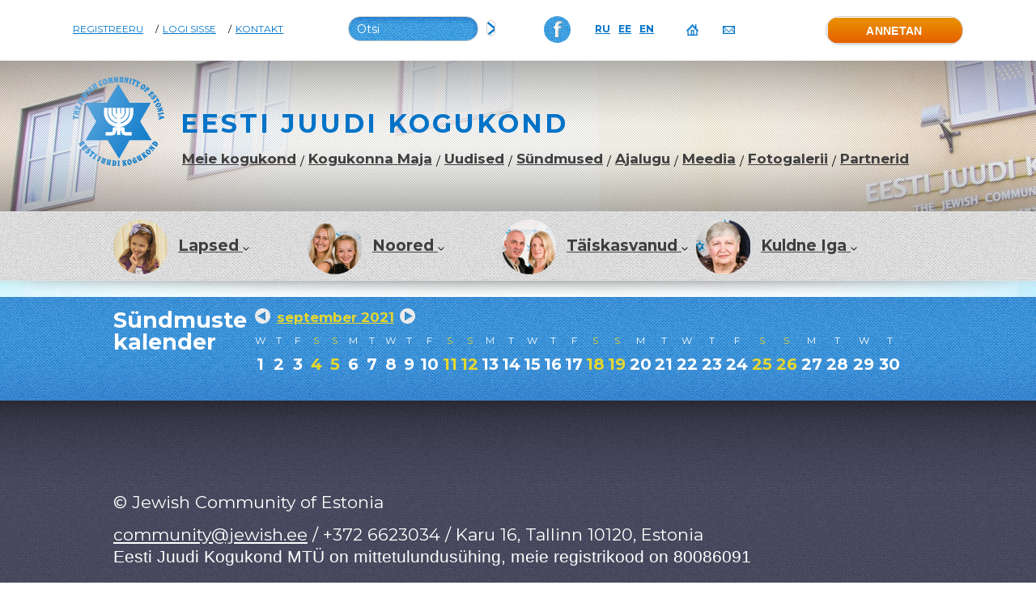

--- FILE ---
content_type: text/html; charset=UTF-8
request_url: https://jewish.ee/2021/09/
body_size: 19572
content:
<!DOCTYPE html>
<html lang="et-EE">
<head>
  <meta charset="UTF-8" />
  <meta name="viewport" content="width=device-width, initial-scale=1" />
	<meta name="facebook-domain-verification" content="dzwa197esy9hl82sn79fo4xfozj693" />
  <meta name="google-site-verification" content="6yM8lAaG2wRcPs--ngDWVOyvmW3E_t35Vy2aQA5G814" />
  <title>september | 2021 | Jewish.ee</title>
  
  <script src="https://www.google.com/recaptcha/api.js"></script>
  <link rel="preconnect" href="https://fonts.googleapis.com">
  <link rel="preconnect" href="https://fonts.gstatic.com" crossorigin>
  <link href="https://fonts.googleapis.com/css2?family=Montserrat:ital,wght@0,100..900;1,100..900&display=swap" rel="stylesheet">
  <link rel="profile" href="https://gmpg.org/xfn/11" />
  <link rel="pingback" href="https://jewish.ee/xmlrpc.php" />

  <!--[if lt IE 9]>
    <script src="https://jewish.ee/wp-content/themes/jewishee/js/html5.js" type="text/javascript"></script>
  <![endif]-->

  <meta name='robots' content='max-image-preview:large' />
<script type="text/javascript">pc_lb_classes = [".pc_lb_trig_1818"]; pc_ready_lb = [];</script>
<link rel="alternate" href="https://jewish.ee/ru/2021/09/" hreflang="ru" />
<link rel="alternate" href="https://jewish.ee/2021/09/" hreflang="et" />
<link rel='dns-prefetch' href='//fonts.googleapis.com' />
<link rel="alternate" type="application/rss+xml" title="Jewish.ee &raquo; RSS" href="https://jewish.ee/feed/" />
<link rel="alternate" type="application/rss+xml" title="Jewish.ee &raquo; Kommentaaride RSS" href="https://jewish.ee/comments/feed/" />
<script type="text/javascript">(function() {"use strict";const vps = JSON.parse(`["lcweb-pc"]`);window.dike_plc = (author, slug, redirect_if_false = false) => {const final_slug= author +"-"+ slug,author_full = author +"-*";if(vps.indexOf(final_slug) !== -1 || (typeof(window.dike_tvb) != "undefined" && (window.dike_tvb.indexOf(final_slug) !== -1 || window.dike_tvb.indexOf(author_full) !== -1))) {return true;}else {if(redirect_if_false) {window.location.href = "https://jewish.ee/wp-admin/index.php?page=dike_wpd&author="+ author +"&failed_lic_check="+ author +"-"+ slug;}return false;}};})();</script><script type="text/javascript">
/* <![CDATA[ */
window._wpemojiSettings = {"baseUrl":"https:\/\/s.w.org\/images\/core\/emoji\/15.0.3\/72x72\/","ext":".png","svgUrl":"https:\/\/s.w.org\/images\/core\/emoji\/15.0.3\/svg\/","svgExt":".svg","source":{"concatemoji":"https:\/\/jewish.ee\/wp-includes\/js\/wp-emoji-release.min.js?ver=6.6.4"}};
/*! This file is auto-generated */
!function(i,n){var o,s,e;function c(e){try{var t={supportTests:e,timestamp:(new Date).valueOf()};sessionStorage.setItem(o,JSON.stringify(t))}catch(e){}}function p(e,t,n){e.clearRect(0,0,e.canvas.width,e.canvas.height),e.fillText(t,0,0);var t=new Uint32Array(e.getImageData(0,0,e.canvas.width,e.canvas.height).data),r=(e.clearRect(0,0,e.canvas.width,e.canvas.height),e.fillText(n,0,0),new Uint32Array(e.getImageData(0,0,e.canvas.width,e.canvas.height).data));return t.every(function(e,t){return e===r[t]})}function u(e,t,n){switch(t){case"flag":return n(e,"\ud83c\udff3\ufe0f\u200d\u26a7\ufe0f","\ud83c\udff3\ufe0f\u200b\u26a7\ufe0f")?!1:!n(e,"\ud83c\uddfa\ud83c\uddf3","\ud83c\uddfa\u200b\ud83c\uddf3")&&!n(e,"\ud83c\udff4\udb40\udc67\udb40\udc62\udb40\udc65\udb40\udc6e\udb40\udc67\udb40\udc7f","\ud83c\udff4\u200b\udb40\udc67\u200b\udb40\udc62\u200b\udb40\udc65\u200b\udb40\udc6e\u200b\udb40\udc67\u200b\udb40\udc7f");case"emoji":return!n(e,"\ud83d\udc26\u200d\u2b1b","\ud83d\udc26\u200b\u2b1b")}return!1}function f(e,t,n){var r="undefined"!=typeof WorkerGlobalScope&&self instanceof WorkerGlobalScope?new OffscreenCanvas(300,150):i.createElement("canvas"),a=r.getContext("2d",{willReadFrequently:!0}),o=(a.textBaseline="top",a.font="600 32px Arial",{});return e.forEach(function(e){o[e]=t(a,e,n)}),o}function t(e){var t=i.createElement("script");t.src=e,t.defer=!0,i.head.appendChild(t)}"undefined"!=typeof Promise&&(o="wpEmojiSettingsSupports",s=["flag","emoji"],n.supports={everything:!0,everythingExceptFlag:!0},e=new Promise(function(e){i.addEventListener("DOMContentLoaded",e,{once:!0})}),new Promise(function(t){var n=function(){try{var e=JSON.parse(sessionStorage.getItem(o));if("object"==typeof e&&"number"==typeof e.timestamp&&(new Date).valueOf()<e.timestamp+604800&&"object"==typeof e.supportTests)return e.supportTests}catch(e){}return null}();if(!n){if("undefined"!=typeof Worker&&"undefined"!=typeof OffscreenCanvas&&"undefined"!=typeof URL&&URL.createObjectURL&&"undefined"!=typeof Blob)try{var e="postMessage("+f.toString()+"("+[JSON.stringify(s),u.toString(),p.toString()].join(",")+"));",r=new Blob([e],{type:"text/javascript"}),a=new Worker(URL.createObjectURL(r),{name:"wpTestEmojiSupports"});return void(a.onmessage=function(e){c(n=e.data),a.terminate(),t(n)})}catch(e){}c(n=f(s,u,p))}t(n)}).then(function(e){for(var t in e)n.supports[t]=e[t],n.supports.everything=n.supports.everything&&n.supports[t],"flag"!==t&&(n.supports.everythingExceptFlag=n.supports.everythingExceptFlag&&n.supports[t]);n.supports.everythingExceptFlag=n.supports.everythingExceptFlag&&!n.supports.flag,n.DOMReady=!1,n.readyCallback=function(){n.DOMReady=!0}}).then(function(){return e}).then(function(){var e;n.supports.everything||(n.readyCallback(),(e=n.source||{}).concatemoji?t(e.concatemoji):e.wpemoji&&e.twemoji&&(t(e.twemoji),t(e.wpemoji)))}))}((window,document),window._wpemojiSettings);
/* ]]> */
</script>
<link rel='stylesheet' id='validate-engine-css-css' href='https://jewish.ee/wp-content/plugins/wysija-newsletters/css/validationEngine.jquery.css?ver=2.21' type='text/css' media='all' />
<style id='wp-emoji-styles-inline-css' type='text/css'>

	img.wp-smiley, img.emoji {
		display: inline !important;
		border: none !important;
		box-shadow: none !important;
		height: 1em !important;
		width: 1em !important;
		margin: 0 0.07em !important;
		vertical-align: -0.1em !important;
		background: none !important;
		padding: 0 !important;
	}
</style>
<link rel='stylesheet' id='wp-block-library-css' href='https://jewish.ee/wp-includes/css/dist/block-library/style.min.css?ver=6.6.4' type='text/css' media='all' />
<style id='fooevents-calendar-fooevents-calendar-shortcode-style-inline-css' type='text/css'>
/*!********************************************************************************************************************************************************************************************************************************************************************!*\
  !*** css ./node_modules/css-loader/dist/cjs.js??ruleSet[1].rules[4].use[1]!./node_modules/postcss-loader/dist/cjs.js??ruleSet[1].rules[4].use[2]!./node_modules/sass-loader/dist/cjs.js??ruleSet[1].rules[4].use[3]!./src/fooevents-calendar-shortcode/style.scss ***!
  \********************************************************************************************************************************************************************************************************************************************************************/
/**
 * The following styles get applied both on the front of your site
 * and in the editor.
 *
 * Replace them with your own styles or remove the file completely.
 */
.fooevents-calendar-block {
  width: 100%;
}

/*# sourceMappingURL=style-index.css.map*/
</style>
<style id='woocommerce-events-fooevents-event-listing-style-inline-css' type='text/css'>
/*!***************************************************************************************************************************************************************************************************************************************************************!*\
  !*** css ./node_modules/css-loader/dist/cjs.js??ruleSet[1].rules[4].use[1]!./node_modules/postcss-loader/dist/cjs.js??ruleSet[1].rules[4].use[2]!./node_modules/sass-loader/dist/cjs.js??ruleSet[1].rules[4].use[3]!./src/fooevents-event-listing/style.scss ***!
  \***************************************************************************************************************************************************************************************************************************************************************/
/**
 * The following styles get applied both on the front of your site
 * and in the editor.
 *
 * Replace them with your own styles or remove the file completely.
 */
.wp-block-woocommerce-events-fooevents-event-listing {
  border: 0;
}

.fooevents-event-listing-clear {
  clear: both;
}

/* Event Listing Block */
.fooevents-event-listing-date-month {
  font-size: 0.9em;
  line-height: 1em;
  text-transform: uppercase;
  font-weight: 500;
  padding-top: 0.7em;
  margin: 0;
}

.fooevents-event-listing-date-day {
  font-size: 1.6em;
  font-weight: bold;
  line-height: 1.2em;
}

/* Event Listing Block > List */
.fooevents-event-listing-list-container {
  gap: 1.5em;
  margin-bottom: 1.5em;
  display: grid;
  grid-template-columns: 300px auto;
}

.fooevents-event-listing-list-container.image-right {
  grid-template-columns: auto 300px;
}

.image-right .fooevents-event-listing-list-thumbnail {
  grid-column: 2/3;
  grid-row: 1;
}

.image-right .fooevents-event-listing-list-content {
  grid-column: 1/2;
  grid-row: 1;
}

.fooevents-event-listing-list-container.image-none {
  grid-template-columns: repeat(1, 100%);
}

.fooevents-event-listing-list-seperators h2 {
  padding: 0 0 0.5em 0;
  font-size: 1.2em;
}

#fooevents-event-listing-list h3 {
  margin: 0 0 0.5em;
  padding: 0;
}

#fooevents-event-listing-list img {
  max-width: 100%;
  width: 100%;
  height: auto;
}

#fooevents-event-listing-list .fooevents-event-listing-list-datetime {
  padding: 0;
  margin: 0 0 0.5em;
}

#fooevents-event-listing-list .fooevents-event-listing-list-excerpt {
  margin: 0 0 0.5em;
  padding: 0;
}

#fooevents-event-listing-list .fooevents-event-listing-list-price {
  font-weight: bold;
  padding-right: 1em;
}

#fooevents-event-listing-list .fooevents-event-listing-list-location {
  margin: 0 0 0.5em;
  padding: 0;
}

#fooevents-event-listing-list .fooevents-event-listing-list-stock {
  margin: 0 0 1em;
  padding: 0;
}

#fooevents-event-listing-list .fooevents-event-listing-list-book-now {
  font-weight: bold;
}

#fooevents-event-listing-list .fooevents-event-listing-list-book-now a {
  text-decoration: none;
}

/* Event Listing Block > Compact */
table#fooevents-event-listing-compact {
  width: 100%;
}

table#fooevents-event-listing-compact th {
  text-align: left;
}

#fooevents-event-listing-compact h3 {
  margin-bottom: 0.5em;
  padding: 0;
  margin-block-start: 0;
  font-size: 1.4em;
}

#fooevents-event-listing-compact ul {
  list-style: none;
  margin: 0;
  padding: 0;
  font-size: 0.9em;
}

table#fooevents-event-listing-compact td.date {
  text-align: center;
}

#fooevents-event-listing-compact .fooevents-event-listing-compact-datetime {
  padding: 0 0 0.5em;
  margin: 0;
}

#fooevents-event-listing-compact .fooevents-event-listing-compact-excerpt {
  margin-bottom: 1em;
}

#fooevents-event-listing-compact .fooevents-event-listing-compact-stock {
  margin: 1em 0 0;
  padding: 0;
}

#fooevents-event-listing-compact .fooevents-event-listing-compact-book-now {
  padding: 0;
  margin: 0 0em;
  font-weight: bold;
}

#fooevents-event-listing-compact .fooevents-event-listing-compact-book-now a {
  text-decoration: none;
}

#fooevents-event-listing-compact .fooevents-event-listing-compact-price {
  font-weight: bold;
  margin: 0;
}

#fooevents-event-listing-compact .fooevents-event-listing-compact-price {
  font-weight: bold;
  margin: 0;
}

#fooevents-event-listing-compact .fooevents-event-listing-compact-availability {
  margin: 0;
}

#fooevents-event-listing-compact .fooevents-event-listing-compact-location {
  margin: 0 0 0.5em;
  padding: 0;
}

/* Event Listing Block > Tiled */
#fooevents-event-listing-tiles {
  display: grid;
  gap: 30px;
}

#fooevents-event-listing-tiles h3 {
  margin-bottom: 0.5em;
  padding: 0;
  margin-block-start: 0;
  font-size: 1.2em;
}

#fooevents-event-listing-tiles .event-thumbnail img {
  width: 100%;
  height: auto;
  padding: 0;
  margin: 0 0 1em;
}

#fooevents-event-listing-tiles .fooevents-event-listing-tiles-datetime {
  padding: 0;
  margin: 0 0 0.5em;
}

#fooevents-event-listing-tiles .fooevents-event-listing-tiles-location {
  font-weight: bold;
  margin: 0 0 0.5em;
}

#fooevents-event-listing-tiles .fooevents-event-listing-tiles-excerpt {
  margin: 0 0 1em;
}

#fooevents-event-listing-tiles .fooevents-event-listing-tiles-stock {
  margin: 0 0 1em;
}

#fooevents-event-listing-tiles .fooevents-event-listing-tiles-price {
  font-weight: bold;
  margin: 0;
}

#fooevents-event-listing-tiles .fooevents-event-listing-tiles-availability {
  margin: 0;
}

#fooevents-event-listing-tiles .fooevents-event-listing-book-now {
  font-weight: bold;
  margin: 1em 0 0;
}

#fooevents-event-listing-tiles .fooevents-event-listing-book-now a {
  text-decoration: none;
}

.fooevents-event-listing-tile-number-2 {
  grid-template-columns: repeat(2, calc(50% - 15px));
}

.fooevents-event-listing-tile-number-3 {
  grid-template-columns: repeat(3, calc(33.33% - 20px));
}

.fooevents-event-listing-tile-number-4 {
  grid-template-columns: repeat(4, calc(25% - 22.5px));
}

.fooevents-event-listing-tile-number-5 {
  grid-template-columns: repeat(5, calc(20% - 24px));
}

.fooevents-event-listing-tile-number-6 {
  grid-template-columns: repeat(6, calc(16.66% - 25px));
}

/* Event Icon Styles */
.event-icon {
  display: inline;
  margin: 0.4em 0.4em 0 0;
  padding: 0;
  line-height: 0.8em;
}

.event-icon:before {
  content: "\f469";
  font-family: "dashicons";
  font-size: 1em;
}

.event-icon-calendar:before {
  content: "\f508";
}

@media screen and (max-width: 55em) {
  .fooevents-event-listing-tile-number-5,
  .fooevents-event-listing-tile-number-6 {
    grid-template-columns: repeat(3, calc(33.33% - 20px));
  }
  #fooevents-event-listing-compact td {
    display: block;
    width: 100%;
  }
  table#fooevents-event-listing-compact td.date {
    text-align: left;
  }
}
@media screen and (max-width: 50em) {
  .fooevents-event-listing-tile-number-2,
  .fooevents-event-listing-tile-number-3,
  .fooevents-event-listing-tile-number-4,
  .fooevents-event-listing-tile-number-5,
  .fooevents-event-listing-tile-number-6 {
    grid-template-columns: repeat(3, calc(33.33% - 20px));
  }
}
@media screen and (max-width: 40em) {
  .fooevents-event-listing-tile-number-2,
  .fooevents-event-listing-tile-number-3,
  .fooevents-event-listing-tile-number-4,
  .fooevents-event-listing-tile-number-5,
  .fooevents-event-listing-tile-number-6 {
    grid-template-columns: repeat(2, calc(50% - 15px));
  }
  .fooevents-event-listing-list-container {
    grid-template-columns: repeat(1, 100%);
  }
}
@media screen and (max-width: 30em) {
  .fooevents-event-listing-tile-number-2,
  .fooevents-event-listing-tile-number-3,
  .fooevents-event-listing-tile-number-4,
  .fooevents-event-listing-tile-number-5,
  .fooevents-event-listing-tile-number-6 {
    grid-template-columns: repeat(1, 100%);
  }
}

/*# sourceMappingURL=style-index.css.map*/
</style>
<style id='woocommerce-events-fooevents-event-attendees-style-inline-css' type='text/css'>
/*!*****************************************************************************************************************************************************************************************************************************************************************!*\
  !*** css ./node_modules/css-loader/dist/cjs.js??ruleSet[1].rules[4].use[1]!./node_modules/postcss-loader/dist/cjs.js??ruleSet[1].rules[4].use[2]!./node_modules/sass-loader/dist/cjs.js??ruleSet[1].rules[4].use[3]!./src/fooevents-event-attendees/style.scss ***!
  \*****************************************************************************************************************************************************************************************************************************************************************/
/**
 * The following styles get applied both on the front of your site
 * and in the editor.
 *
 * Replace them with your own styles or remove the file completely.
 */
/*  Attendee Block Grid Styles */
.fooevents-attendees-grid {
  display: grid;
  gap: 30px;
}

.fooevents-attendee-list-grid-2 {
  grid-template-columns: repeat(2, calc(50% - 15px));
}

.fooevents-attendee-list-grid-3 {
  grid-template-columns: repeat(3, calc(33.33% - 20px));
}

.fooevents-attendee-list-grid-4 {
  grid-template-columns: repeat(4, calc(25% - 22.5px));
}

.fooevents-attendee-list-grid-5 {
  grid-template-columns: repeat(5, calc(20% - 24px));
}

.fooevents-attendee-list-grid-6 {
  grid-template-columns: repeat(6, calc(16.66% - 25px));
}

.fooevents-attendee-list-grid-7 {
  grid-template-columns: repeat(7, calc(14.28% - 25.7142857143px));
}

.fooevents-attendee-list-grid-8 {
  grid-template-columns: repeat(8, calc(12.5% - 26.25px));
}

.fooevents-attendees-grid .fooevents-attendee {
  margin-bottom: 1em;
  text-align: center;
  line-height: 1.3em;
}

.fooevents-attendees:after,
.fooevents-attendee-list-clear {
  clear: both;
  content: "";
  display: block;
}

.fooevents-attendees-grid .fooevents-attendee img {
  border-radius: 100%;
  max-width: 90%;
  margin: 0 0 0.5em;
  display: inline-block;
}

.fooevents-attendees-grid .fooevents-attendee-info-name {
  font-weight: bold;
}

.fooevents-attendees-grid .fooevents-attendee-info-designation,
.fooevents-attendees-grid .fooevents-attendee-info-company,
.fooevents-attendees-grid .fooevents-attendee-info-telephone,
.fooevents-attendees-grid .fooevents-attendee-info-email,
.fooevents-attendees-grid .fooevents-attendee-info-signup {
  font-size: 0.8em;
}

.fooevents-attendees-grid .fooevents-attendee-info-designation {
  font-weight: 600;
}

.fooevents-attendees-grid-total {
  padding: 1em 0;
  text-align: center;
}

/* Attendee Block Name Styles */
.fooevents-attendee strong {
  font-size: 0.9em;
  font-weight: 600;
}

/* Attendee Block Pictures Styles */
.fooevents-attendees-pictures .fooevents-attendee {
  float: left;
  text-align: center;
  line-height: 1.3em;
  margin: 0 0 0 -0.8em;
}

.fooevents-attendees-pictures .fooevents-attendee img {
  max-width: 100%;
}

.fooevents-attendees-pictures .fooevents-attendee-size-large {
  width: 6em;
}

.fooevents-attendees-pictures .fooevents-attendee-size-large img {
  border: solid 4px #fff;
  width: 6em;
}

.fooevents-attendees-pictures .fooevents-attendee-size-medium {
  width: 3.5em;
}

.fooevents-attendees-pictures .fooevents-attendee-size-medium img {
  border: solid 3px #fff;
  width: 3.5em;
}

.fooevents-attendees-pictures .fooevents-attendee-size-small {
  width: 2.5em;
}

.fooevents-attendees-pictures .fooevents-attendee-size-small img {
  border: solid 2px #fff;
  width: 2.5em;
}

#fooevents-attendee-list-compact .fooevents-attendee-large img {
  max-width: 6em;
}

#fooevents-attendee-list-compact .fooevents-attendee-medium img {
  max-width: 3.5em;
}

#fooevents-attendee-list-compact .fooevents-attendee-small img {
  max-width: 2.5em;
}

.fooevents-attendees-pictures .fooevents-attendee-0 {
  margin: 0;
}

/* Attendee Block List Styles */
.fooevents-attendees-list img {
  border-radius: 100%;
  max-width: 90%;
  margin: 0 0 0.5em;
}

.fooevents-attendees-list-total {
  padding: 1em 0;
  text-align: left;
}

/* Attendee Block Image Styles */
.fooevents-attendees-pictures .fooevents-attendee img {
  border-radius: 100%;
  max-width: 100%;
  margin: 0 0 0.5em;
}

/* Responsive Styles */
@media screen and (max-width: 55em) {
  .fooevents-attendee-list-grid-5,
  .fooevents-attendee-list-grid-6,
  .fooevents-attendee-list-grid-7,
  .fooevents-attendee-list-grid-8 {
    grid-template-columns: repeat(5, calc(20% - 24px));
  }
}
@media screen and (max-width: 50em) {
  .fooevents-attendee-list-grid-5,
  .fooevents-attendee-list-grid-6,
  .fooevents-attendee-list-grid-7,
  .fooevents-attendee-list-grid-8 {
    grid-template-columns: repeat(4, calc(25% - 22.5px));
  }
}
@media screen and (max-width: 40em) {
  .fooevents-attendee-list-grid-4,
  .fooevents-attendee-list-grid-5,
  .fooevents-attendee-list-grid-6,
  .fooevents-attendee-list-grid-7,
  .fooevents-attendee-list-grid-8 {
    grid-template-columns: repeat(3, calc(33.33% - 20px));
  }
  #fooevents-attendee-list-compact th {
    display: none;
  }
  #fooevents-attendee-list-compact td {
    display: block;
    width: 100%;
  }
}
@media screen and (max-width: 30em) {
  .fooevents-attendee-list-grid-3,
  .fooevents-attendee-list-grid-4,
  .fooevents-attendee-list-grid-5,
  .fooevents-attendee-list-grid-6,
  .fooevents-attendee-list-grid-7,
  .fooevents-attendee-list-grid-8 {
    grid-template-columns: repeat(2, calc(50% - 15px));
  }
}

/*# sourceMappingURL=style-index.css.map*/
</style>
<style id='classic-theme-styles-inline-css' type='text/css'>
/*! This file is auto-generated */
.wp-block-button__link{color:#fff;background-color:#32373c;border-radius:9999px;box-shadow:none;text-decoration:none;padding:calc(.667em + 2px) calc(1.333em + 2px);font-size:1.125em}.wp-block-file__button{background:#32373c;color:#fff;text-decoration:none}
</style>
<style id='global-styles-inline-css' type='text/css'>
:root{--wp--preset--aspect-ratio--square: 1;--wp--preset--aspect-ratio--4-3: 4/3;--wp--preset--aspect-ratio--3-4: 3/4;--wp--preset--aspect-ratio--3-2: 3/2;--wp--preset--aspect-ratio--2-3: 2/3;--wp--preset--aspect-ratio--16-9: 16/9;--wp--preset--aspect-ratio--9-16: 9/16;--wp--preset--color--black: #000000;--wp--preset--color--cyan-bluish-gray: #abb8c3;--wp--preset--color--white: #ffffff;--wp--preset--color--pale-pink: #f78da7;--wp--preset--color--vivid-red: #cf2e2e;--wp--preset--color--luminous-vivid-orange: #ff6900;--wp--preset--color--luminous-vivid-amber: #fcb900;--wp--preset--color--light-green-cyan: #7bdcb5;--wp--preset--color--vivid-green-cyan: #00d084;--wp--preset--color--pale-cyan-blue: #8ed1fc;--wp--preset--color--vivid-cyan-blue: #0693e3;--wp--preset--color--vivid-purple: #9b51e0;--wp--preset--gradient--vivid-cyan-blue-to-vivid-purple: linear-gradient(135deg,rgba(6,147,227,1) 0%,rgb(155,81,224) 100%);--wp--preset--gradient--light-green-cyan-to-vivid-green-cyan: linear-gradient(135deg,rgb(122,220,180) 0%,rgb(0,208,130) 100%);--wp--preset--gradient--luminous-vivid-amber-to-luminous-vivid-orange: linear-gradient(135deg,rgba(252,185,0,1) 0%,rgba(255,105,0,1) 100%);--wp--preset--gradient--luminous-vivid-orange-to-vivid-red: linear-gradient(135deg,rgba(255,105,0,1) 0%,rgb(207,46,46) 100%);--wp--preset--gradient--very-light-gray-to-cyan-bluish-gray: linear-gradient(135deg,rgb(238,238,238) 0%,rgb(169,184,195) 100%);--wp--preset--gradient--cool-to-warm-spectrum: linear-gradient(135deg,rgb(74,234,220) 0%,rgb(151,120,209) 20%,rgb(207,42,186) 40%,rgb(238,44,130) 60%,rgb(251,105,98) 80%,rgb(254,248,76) 100%);--wp--preset--gradient--blush-light-purple: linear-gradient(135deg,rgb(255,206,236) 0%,rgb(152,150,240) 100%);--wp--preset--gradient--blush-bordeaux: linear-gradient(135deg,rgb(254,205,165) 0%,rgb(254,45,45) 50%,rgb(107,0,62) 100%);--wp--preset--gradient--luminous-dusk: linear-gradient(135deg,rgb(255,203,112) 0%,rgb(199,81,192) 50%,rgb(65,88,208) 100%);--wp--preset--gradient--pale-ocean: linear-gradient(135deg,rgb(255,245,203) 0%,rgb(182,227,212) 50%,rgb(51,167,181) 100%);--wp--preset--gradient--electric-grass: linear-gradient(135deg,rgb(202,248,128) 0%,rgb(113,206,126) 100%);--wp--preset--gradient--midnight: linear-gradient(135deg,rgb(2,3,129) 0%,rgb(40,116,252) 100%);--wp--preset--font-size--small: 13px;--wp--preset--font-size--medium: 20px;--wp--preset--font-size--large: 36px;--wp--preset--font-size--x-large: 42px;--wp--preset--spacing--20: 0.44rem;--wp--preset--spacing--30: 0.67rem;--wp--preset--spacing--40: 1rem;--wp--preset--spacing--50: 1.5rem;--wp--preset--spacing--60: 2.25rem;--wp--preset--spacing--70: 3.38rem;--wp--preset--spacing--80: 5.06rem;--wp--preset--shadow--natural: 6px 6px 9px rgba(0, 0, 0, 0.2);--wp--preset--shadow--deep: 12px 12px 50px rgba(0, 0, 0, 0.4);--wp--preset--shadow--sharp: 6px 6px 0px rgba(0, 0, 0, 0.2);--wp--preset--shadow--outlined: 6px 6px 0px -3px rgba(255, 255, 255, 1), 6px 6px rgba(0, 0, 0, 1);--wp--preset--shadow--crisp: 6px 6px 0px rgba(0, 0, 0, 1);}:where(.is-layout-flex){gap: 0.5em;}:where(.is-layout-grid){gap: 0.5em;}body .is-layout-flex{display: flex;}.is-layout-flex{flex-wrap: wrap;align-items: center;}.is-layout-flex > :is(*, div){margin: 0;}body .is-layout-grid{display: grid;}.is-layout-grid > :is(*, div){margin: 0;}:where(.wp-block-columns.is-layout-flex){gap: 2em;}:where(.wp-block-columns.is-layout-grid){gap: 2em;}:where(.wp-block-post-template.is-layout-flex){gap: 1.25em;}:where(.wp-block-post-template.is-layout-grid){gap: 1.25em;}.has-black-color{color: var(--wp--preset--color--black) !important;}.has-cyan-bluish-gray-color{color: var(--wp--preset--color--cyan-bluish-gray) !important;}.has-white-color{color: var(--wp--preset--color--white) !important;}.has-pale-pink-color{color: var(--wp--preset--color--pale-pink) !important;}.has-vivid-red-color{color: var(--wp--preset--color--vivid-red) !important;}.has-luminous-vivid-orange-color{color: var(--wp--preset--color--luminous-vivid-orange) !important;}.has-luminous-vivid-amber-color{color: var(--wp--preset--color--luminous-vivid-amber) !important;}.has-light-green-cyan-color{color: var(--wp--preset--color--light-green-cyan) !important;}.has-vivid-green-cyan-color{color: var(--wp--preset--color--vivid-green-cyan) !important;}.has-pale-cyan-blue-color{color: var(--wp--preset--color--pale-cyan-blue) !important;}.has-vivid-cyan-blue-color{color: var(--wp--preset--color--vivid-cyan-blue) !important;}.has-vivid-purple-color{color: var(--wp--preset--color--vivid-purple) !important;}.has-black-background-color{background-color: var(--wp--preset--color--black) !important;}.has-cyan-bluish-gray-background-color{background-color: var(--wp--preset--color--cyan-bluish-gray) !important;}.has-white-background-color{background-color: var(--wp--preset--color--white) !important;}.has-pale-pink-background-color{background-color: var(--wp--preset--color--pale-pink) !important;}.has-vivid-red-background-color{background-color: var(--wp--preset--color--vivid-red) !important;}.has-luminous-vivid-orange-background-color{background-color: var(--wp--preset--color--luminous-vivid-orange) !important;}.has-luminous-vivid-amber-background-color{background-color: var(--wp--preset--color--luminous-vivid-amber) !important;}.has-light-green-cyan-background-color{background-color: var(--wp--preset--color--light-green-cyan) !important;}.has-vivid-green-cyan-background-color{background-color: var(--wp--preset--color--vivid-green-cyan) !important;}.has-pale-cyan-blue-background-color{background-color: var(--wp--preset--color--pale-cyan-blue) !important;}.has-vivid-cyan-blue-background-color{background-color: var(--wp--preset--color--vivid-cyan-blue) !important;}.has-vivid-purple-background-color{background-color: var(--wp--preset--color--vivid-purple) !important;}.has-black-border-color{border-color: var(--wp--preset--color--black) !important;}.has-cyan-bluish-gray-border-color{border-color: var(--wp--preset--color--cyan-bluish-gray) !important;}.has-white-border-color{border-color: var(--wp--preset--color--white) !important;}.has-pale-pink-border-color{border-color: var(--wp--preset--color--pale-pink) !important;}.has-vivid-red-border-color{border-color: var(--wp--preset--color--vivid-red) !important;}.has-luminous-vivid-orange-border-color{border-color: var(--wp--preset--color--luminous-vivid-orange) !important;}.has-luminous-vivid-amber-border-color{border-color: var(--wp--preset--color--luminous-vivid-amber) !important;}.has-light-green-cyan-border-color{border-color: var(--wp--preset--color--light-green-cyan) !important;}.has-vivid-green-cyan-border-color{border-color: var(--wp--preset--color--vivid-green-cyan) !important;}.has-pale-cyan-blue-border-color{border-color: var(--wp--preset--color--pale-cyan-blue) !important;}.has-vivid-cyan-blue-border-color{border-color: var(--wp--preset--color--vivid-cyan-blue) !important;}.has-vivid-purple-border-color{border-color: var(--wp--preset--color--vivid-purple) !important;}.has-vivid-cyan-blue-to-vivid-purple-gradient-background{background: var(--wp--preset--gradient--vivid-cyan-blue-to-vivid-purple) !important;}.has-light-green-cyan-to-vivid-green-cyan-gradient-background{background: var(--wp--preset--gradient--light-green-cyan-to-vivid-green-cyan) !important;}.has-luminous-vivid-amber-to-luminous-vivid-orange-gradient-background{background: var(--wp--preset--gradient--luminous-vivid-amber-to-luminous-vivid-orange) !important;}.has-luminous-vivid-orange-to-vivid-red-gradient-background{background: var(--wp--preset--gradient--luminous-vivid-orange-to-vivid-red) !important;}.has-very-light-gray-to-cyan-bluish-gray-gradient-background{background: var(--wp--preset--gradient--very-light-gray-to-cyan-bluish-gray) !important;}.has-cool-to-warm-spectrum-gradient-background{background: var(--wp--preset--gradient--cool-to-warm-spectrum) !important;}.has-blush-light-purple-gradient-background{background: var(--wp--preset--gradient--blush-light-purple) !important;}.has-blush-bordeaux-gradient-background{background: var(--wp--preset--gradient--blush-bordeaux) !important;}.has-luminous-dusk-gradient-background{background: var(--wp--preset--gradient--luminous-dusk) !important;}.has-pale-ocean-gradient-background{background: var(--wp--preset--gradient--pale-ocean) !important;}.has-electric-grass-gradient-background{background: var(--wp--preset--gradient--electric-grass) !important;}.has-midnight-gradient-background{background: var(--wp--preset--gradient--midnight) !important;}.has-small-font-size{font-size: var(--wp--preset--font-size--small) !important;}.has-medium-font-size{font-size: var(--wp--preset--font-size--medium) !important;}.has-large-font-size{font-size: var(--wp--preset--font-size--large) !important;}.has-x-large-font-size{font-size: var(--wp--preset--font-size--x-large) !important;}
:where(.wp-block-post-template.is-layout-flex){gap: 1.25em;}:where(.wp-block-post-template.is-layout-grid){gap: 1.25em;}
:where(.wp-block-columns.is-layout-flex){gap: 2em;}:where(.wp-block-columns.is-layout-grid){gap: 2em;}
:root :where(.wp-block-pullquote){font-size: 1.5em;line-height: 1.6;}
</style>
<link rel='stylesheet' id='CiviEvent-css' href='https://jewish.ee/wp-content/plugins/CiviEventAPI/css/plugin.css?ver=6.6.4' type='text/css' media='all' />
<link rel='stylesheet' id='fooevents-calendar-full-callendar-style-css' href='https://jewish.ee/wp-content/plugins/fooevents-calendar/css/fullcalendar.css?ver=1.0.0' type='text/css' media='all' />
<link rel='stylesheet' id='fooevents-calendar-full-callendar-print-style-css' href='https://jewish.ee/wp-content/plugins/fooevents-calendar/css/fullcalendar.print.css?ver=1.0.0' type='text/css' media='print' />
<link rel='stylesheet' id='fooevents-calendar-full-callendar-styles-css' href='https://jewish.ee/wp-content/plugins/fooevents-calendar/css/style.css?ver=1.0.1' type='text/css' media='all' />
<link rel='stylesheet' id='fooevents-seating-style-css' href='https://jewish.ee/wp-content/plugins/fooevents_seating/css/seating.css?ver=1.9.1' type='text/css' media='all' />
<link rel='stylesheet' id='dashicons-css' href='https://jewish.ee/wp-includes/css/dashicons.min.css?ver=6.6.4' type='text/css' media='all' />
<link rel='stylesheet' id='wp-jquery-ui-dialog-css' href='https://jewish.ee/wp-includes/css/jquery-ui-dialog.min.css?ver=6.6.4' type='text/css' media='all' />
<link rel='stylesheet' id='prflxtrflds_front_stylesheet-css' href='https://jewish.ee/wp-content/plugins/profile-extra-fields/css/front_style.css?ver=1.2.4' type='text/css' media='all' />
<link rel='stylesheet' id='woocommerce-layout-css' href='https://jewish.ee/wp-content/plugins/woocommerce/assets/css/woocommerce-layout.css?ver=9.8.3' type='text/css' media='all' />
<link rel='stylesheet' id='woocommerce-smallscreen-css' href='https://jewish.ee/wp-content/plugins/woocommerce/assets/css/woocommerce-smallscreen.css?ver=9.8.3' type='text/css' media='only screen and (max-width: 768px)' />
<link rel='stylesheet' id='woocommerce-general-css' href='https://jewish.ee/wp-content/plugins/woocommerce/assets/css/woocommerce.css?ver=9.8.3' type='text/css' media='all' />
<style id='woocommerce-inline-inline-css' type='text/css'>
.woocommerce form .form-row .required { visibility: visible; }
</style>
<link rel='stylesheet' id='montonio-style-css' href='https://jewish.ee/wp-content/plugins/montonio-for-woocommerce/assets/css/montonio-style.css?ver=9.0.1' type='text/css' media='all' />
<link rel='stylesheet' id='brands-styles-css' href='https://jewish.ee/wp-content/plugins/woocommerce/assets/css/brands.css?ver=9.8.3' type='text/css' media='all' />
<link rel='stylesheet' id='twentytwelve-fonts-css' href='https://fonts.googleapis.com/css?family=Open+Sans:400italic,700italic,400,700&#038;subset=latin,latin-ext' type='text/css' media='all' />
<link rel='stylesheet' id='twentytwelve-style-css' href='https://jewish.ee/wp-content/themes/jewishee/style.css?ver=6.6.4' type='text/css' media='all' />
<!--[if lt IE 9]>
<link rel='stylesheet' id='twentytwelve-ie-css' href='https://jewish.ee/wp-content/themes/jewishee/css/ie.css?ver=20121010' type='text/css' media='all' />
<![endif]-->
<link rel='stylesheet' id='fancybox-css' href='https://jewish.ee/wp-content/plugins/easy-fancybox/fancybox/1.5.4/jquery.fancybox.min.css?ver=6.6.4' type='text/css' media='screen' />
<style id='fancybox-inline-css' type='text/css'>
#fancybox-outer{background:#fff}#fancybox-content{background:#fff;border-color:#fff;color:inherit;}#fancybox-title,#fancybox-title-float-main{color:#fff}
</style>
<link rel='stylesheet' id='pc-fontawesome-css' href='https://jewish.ee/wp-content/plugins/private-content/css/fontAwesome/css/all.min.css?ver=5.15.2' type='text/css' media='all' />
<link rel='stylesheet' id='pc_lightbox-css' href='https://jewish.ee/wp-content/plugins/private-content/js/magnific_popup/magnific-popup.css?ver=1.1.0' type='text/css' media='all' />
<link rel='stylesheet' id='pc_frontend-css' href='https://jewish.ee/wp-content/plugins/private-content/css/frontend.min.css?ver=8.4.3' type='text/css' media='all' />
<link rel='stylesheet' id='pc_style-css' href='https://jewish.ee/wp-content/plugins/private-content/css/custom.css?ver=8.4.3-8c7bca30f9e973ab5393e1a0993047e9' type='text/css' media='all' />
<script type="text/javascript">
            window._nslDOMReady = function (callback) {
                if ( document.readyState === "complete" || document.readyState === "interactive" ) {
                    callback();
                } else {
                    document.addEventListener( "DOMContentLoaded", callback );
                }
            };
            </script><script type="text/javascript" src="https://jewish.ee/wp-includes/js/jquery/jquery.min.js?ver=3.7.1" id="jquery-core-js"></script>
<script type="text/javascript" src="https://jewish.ee/wp-includes/js/jquery/jquery-migrate.min.js?ver=3.4.1" id="jquery-migrate-js"></script>
<script type="text/javascript" src="https://jewish.ee/wp-content/plugins/CiviEventAPI/js/plugin.js?ver=6.6.4" id="CiviEvent-js"></script>
<script type="text/javascript" src="https://jewish.ee/wp-content/plugins/fooevents-calendar/js/moment.js?ver=2.29.3" id="fooevents-calendar-moment-js"></script>
<script type="text/javascript" src="https://jewish.ee/wp-content/plugins/fooevents-calendar/js/fullcalendar.min.js?ver=1.0.0" id="fooevents-calendar-full-callendar-js"></script>
<script type="text/javascript" src="https://jewish.ee/wp-content/plugins/fooevents-calendar/js/locale-all.js?ver=1.0.0" id="fooevents-calendar-full-callendar-locale-js"></script>
<script type="text/javascript" src="https://jewish.ee/wp-content/plugins/woocommerce/assets/js/jquery-blockui/jquery.blockUI.min.js?ver=2.7.0-wc.9.8.3" id="jquery-blockui-js" defer="defer" data-wp-strategy="defer"></script>
<script type="text/javascript" id="wc-add-to-cart-js-extra">
/* <![CDATA[ */
var wc_add_to_cart_params = {"ajax_url":"\/wp-admin\/admin-ajax.php","wc_ajax_url":"\/?wc-ajax=%%endpoint%%","i18n_view_cart":"Vaata ostukorvi","cart_url":"https:\/\/jewish.ee\/ostukorv\/","is_cart":"","cart_redirect_after_add":"no"};
/* ]]> */
</script>
<script type="text/javascript" src="https://jewish.ee/wp-content/plugins/woocommerce/assets/js/frontend/add-to-cart.min.js?ver=9.8.3" id="wc-add-to-cart-js" defer="defer" data-wp-strategy="defer"></script>
<script type="text/javascript" src="https://jewish.ee/wp-content/plugins/woocommerce/assets/js/js-cookie/js.cookie.min.js?ver=2.1.4-wc.9.8.3" id="js-cookie-js" defer="defer" data-wp-strategy="defer"></script>
<script type="text/javascript" id="woocommerce-js-extra">
/* <![CDATA[ */
var woocommerce_params = {"ajax_url":"\/wp-admin\/admin-ajax.php","wc_ajax_url":"\/?wc-ajax=%%endpoint%%","i18n_password_show":"Show password","i18n_password_hide":"Hide password"};
/* ]]> */
</script>
<script type="text/javascript" src="https://jewish.ee/wp-content/plugins/woocommerce/assets/js/frontend/woocommerce.min.js?ver=9.8.3" id="woocommerce-js" defer="defer" data-wp-strategy="defer"></script>
<link rel="https://api.w.org/" href="https://jewish.ee/wp-json/" /><link rel="EditURI" type="application/rsd+xml" title="RSD" href="https://jewish.ee/xmlrpc.php?rsd" />
<meta name="generator" content="WordPress 6.6.4" />
<meta name="generator" content="WooCommerce 9.8.3" />
	<noscript><style>.woocommerce-product-gallery{ opacity: 1 !important; }</style></noscript>
	<style type="text/css">.recentcomments a{display:inline !important;padding:0 !important;margin:0 !important;}</style><!-- Tracking code easily added by NK Google Analytics -->
<link rel="icon" href="https://jewish.ee/wp-content/uploads/2021/09/logo-estonia-blue-100x100.png" sizes="32x32" />
<link rel="icon" href="https://jewish.ee/wp-content/uploads/2021/09/logo-estonia-blue-200x200.png" sizes="192x192" />
<link rel="apple-touch-icon" href="https://jewish.ee/wp-content/uploads/2021/09/logo-estonia-blue-200x200.png" />
<meta name="msapplication-TileImage" content="https://jewish.ee/wp-content/uploads/2021/09/logo-estonia-blue-300x300.png" />
		<style type="text/css" id="wp-custom-css">
			#nf-form-959-cont .field-wrap {
    display: block;
}

#nf-form-961-cont .field-wrap {
    display: block;
}
.woocommerce-shop .woocommerce-ordering,.woocommerce-result-count,.ppc-button-wrapper{
	display:none;
}
.woocommerce-shop .event-date{
	margin:0px !important;
	font-weight:600;
	color: #1b645a ;
	line-height:0px !important;
	
}
.woocommerce-shop .woocommerce-Price-amount{
	font-size:16px !important;
	line-height:8px !important;
	font-weight:600;
		color: #e87b00;

}
.woocommerce-shop .woocommerce-loop-product__title{
	font-size:18px !important;
}
.added_to_cart{
		color: #fff !important;
    background-color: #0073c7 !important;
    text-decoration: none !important;
    font-weight: 600 !important;
    border-radius: 20px !important;
    padding: 4px 8px !important;
    margin-left: 5px !important;
}

.fooevents_seating_chart_view_row span.selected{
	background-color: #e76900 !important;
}
#fooevents_seating_available{
	    background-color:#0073c7;
}

#fooevents_seating_selected {
    background-color: #e76900;
}
.fooevents_seating_chart_view_row span.selected {
    background-color: #e66800;
}

.fooevents_seating_chart_view_row span.available {
    background-color: #0073c7;
}

.woocommerce-checkout .entry-content p{
	margin:0px !important;
}
.woocommerce-checkout h3{
	font-weight:700;
	color:#121212;
}
.fooevents-variation-desc{
	font-weight:700;
}
.woocommerce form  .input-text, .woocommerce form .form-row select,.select2-selection {
    border-radius: 10px !important;
	  border: 1px solid #d1d1d1 !important;

}
.button-primary{
	margin-top:10px !important;
	margin-bottom:20px !important;
}
.fooevents-attendee-number{
	color: #1b645a;
	text-transform:uppercase;
	font-size: 16px !important;
}
.fooevents-eventname{
		text-transform:uppercase;
		margin-top:10px;
	   color: #e87b00 !important;
    font-size: 18px !important;
    font-weight: 700 !important;
	line-height:25px !important;
}
#fooevents-attendee-1{
	    background-color: #ffffff;
    border-radius: 20px;
    padding: 16px 20px;
    margin-bottom: 24px;
    box-shadow: 0 1px 6px rgba(0, 0, 0, 0.05);
    margin-top: 20px;
}
input[name="family_member_first_name"],input[name="family_member_last_name"],input[name="family_member_birth_date"]{
	border-radius:10px;
	width:200px;
}
select[name="family_member_status"]{
	border-radius:10px;
	width:220px;
	height:33px;
}
.woocommerce-MyAccount-navigation ul{
	list-style:none;
}
.woocommerce-MyAccount-navigation li{
	margin:0;
}
.shop_table, .shop_table th, .woocommerce-Address-title{
	color:#000000;
}
.woocommerce-MyAccount-navigation a{
		text-decoration:none;
		font-size:16px;
	line-height:30px;
	font-weight:600;
}

.woocommerce:where(body:not(.woocommerce-block-theme-has-button-styles)) #respond input#submit:hover, .woocommerce:where(body:not(.woocommerce-block-theme-has-button-styles)) a.button:hover, .woocommerce:where(body:not(.woocommerce-block-theme-has-button-styles)) button.button:hover, .woocommerce:where(body:not(.woocommerce-block-theme-has-button-styles)) input.button:hover, :where(body:not(.woocommerce-block-theme-has-button-styles)):where(:not(.edit-post-visual-editor)) .woocommerce #respond input#submit:hover, :where(body:not(.woocommerce-block-theme-has-button-styles)):where(:not(.edit-post-visual-editor)) .woocommerce a.button:hover, :where(body:not(.woocommerce-block-theme-has-button-styles)):where(:not(.edit-post-visual-editor)) .woocommerce button.button:hover, :where(body:not(.woocommerce-block-theme-has-button-styles)):where(:not(.edit-post-visual-editor)) .woocommerce input.button:hover {
    background-color: #ff8217;
    text-decoration: none;
    background-image: none;
    color: #ffffff;
}

.woocommerce:where(body:not(.woocommerce-block-theme-has-button-styles)) #respond input#submit.alt, .woocommerce:where(body:not(.woocommerce-block-theme-has-button-styles)) a.button.alt, .woocommerce:where(body:not(.woocommerce-block-theme-has-button-styles)) button.button.alt, .woocommerce:where(body:not(.woocommerce-block-theme-has-button-styles)) input.button.alt, :where(body:not(.woocommerce-block-theme-has-button-styles)):where(:not(.edit-post-visual-editor)) .woocommerce #respond input#submit.alt, :where(body:not(.woocommerce-block-theme-has-button-styles)):where(:not(.edit-post-visual-editor)) .woocommerce a.button.alt, :where(body:not(.woocommerce-block-theme-has-button-styles)):where(:not(.edit-post-visual-editor)) .woocommerce button.button.alt, :where(body:not(.woocommerce-block-theme-has-button-styles)):where(:not(.edit-post-visual-editor)) .woocommerce input.button.alt{
    background-color: #e76d00 !important;
	border-radius:20px;
}

.woocommerce:where(body:not(.woocommerce-block-theme-has-button-styles)) #respond input#submit, .woocommerce:where(body:not(.woocommerce-block-theme-has-button-styles)) a.button, .woocommerce:where(body:not(.woocommerce-block-theme-has-button-styles)) button.button, .woocommerce:where(body:not(.woocommerce-block-theme-has-button-styles)) input.button, :where(body:not(.woocommerce-block-theme-has-button-styles)):where(:not(.edit-post-visual-editor)) .woocommerce #respond input#submit, :where(body:not(.woocommerce-block-theme-has-button-styles)):where(:not(.edit-post-visual-editor)) .woocommerce a.button, :where(body:not(.woocommerce-block-theme-has-button-styles)):where(:not(.edit-post-visual-editor)) .woocommerce button.button, :where(body:not(.woocommerce-block-theme-has-button-styles)):where(:not(.edit-post-visual-editor)) .woocommerce input.button{
	    color: #ffffff;
    background-color: #1b645a;
	border-radius:20px;
}

input, select, textarea {
  border: 1px solid #d1d1d1 !important;
  border-radius: 20px !important;
  padding: 10px;
  font-size: 14px;
  box-sizing: border-box;
}
input:focus, select:focus, textarea:focus {
  outline: none;
  border-color: #d1d1d1 !important;
  box-shadow: 0 0 0 2px rgba(27, 100, 90, 0.1) !important;
}
.wc-block-components-product-metadata, .wc-block-components-product-price{
	font-size:14px !important;
}
.wc-block-components-product-name{
	    font-size: 16px !important;
    text-decoration: none;
    font-weight: 600 !important;
}
.wc-block-components-product-metadata__description{
		 font-size: 12px !important;
}
.wc-block-cart-items thead{
	display:none;
}

.wc-block-cart__submit-button{
	border-radius: 5px;
    background-color: #e88000;
    color: #fff;
    text-decoration: none;
    font-weight: 700 ;
}

.wc-block-cart-item__remove-link{
	    color: #e30000 !important;
	    text-decoration: none !important;
	font-weight: 400 !important;
    font-size: 12px !important;

}
td.xoo-cp-ptitle a {
    font-weight: 600;
    font-size: 16px;
    text-decoration: none;
}
td.xoo-cp-pimg {
    width: 10%;
}
.xoo-cp-pqty{
	display:none;
}
.xoo-cp-ptitle{
	padding-left:10px;
}
.woocommerce:where(body:not(.woocommerce-uses-block-theme)) div.product p.price, .woocommerce:where(body:not(.woocommerce-uses-block-theme)) div.product span.price, .wc-block-components-product-price__value{
	color: #e87b00;
	    font-weight: 600;
}
.xcp-btn {
    background-color: #0073c7;
    color: #ffffff;
    font-size: 14px;
    border-radius: 5px;
    border: none;
    text-decoration: none;
}

.pc_warn_box {
    border-style: none !important;
    border-width: 0px 0px 0px 0px !important;
    max-width: 864px !important;

}

span.price{
	margin:0px !important;
}
.wc-block-cart-items__row{
	  background-color: #ffffff;
  border-radius: 10px;
  padding: 16px;
  margin-bottom: 20px;
  box-shadow: 0 2px 8px rgba(0, 0, 0, 0.05);
  display: flex;
}
table.wc-block-cart-items .wc-block-cart-items__row .wc-block-cart-item__image img{
	border-radius:20px;
}
.is-large.wc-block-cart .wc-block-cart-items td{
	 padding: 20px 0 0px 15px !important;
	border-top:unset !important;
}
.fooevents_seating_chart,#fooevents_seating_select_seats{
	  color: #ffff;
    background-color: #1b645a;
    padding: 7px 10px;
    border-radius: 20px;
	    text-decoration: unset;
	    font-weight: 700;
}

.fooevents_seating_chart u{
	text-decoration:unset !important;
}

.woocommerce-Tabs-panel--woocommerce_events p{
	color:#121212;	
}
.woocommerce-Tabs-panel--woocommerce_events p b{
	color:#1b645a;	
}
.woocommerce-Tabs-panel--woocommerce_events h2{
display:none;
}
.woocommerce div.product .woocommerce-tabs ul.tabs li.active {
    background: #1b645a;
    color: #ffffff;
}

.woocommerce div.product .woocommerce-tabs ul.tabs li{
	background-color: #ffffff;
}

.woocommerce div.product form.cart .variations select{
	   height: 30px;
    background-color: #fff;
    border-radius: 5px;
    padding-left: 5px;
}



.single-product .product_meta,.single-product .entry-date,.related{
	display:none;
}		</style>
		
  <script src="https://ajax.googleapis.com/ajax/libs/jquery/2.1.1/jquery.min.js"></script>

  <style>
    /* Отключение прокрутки при наличии класса .no-scroll */
    body.no-scroll {
      overflow: hidden;
    }
    
    /* По умолчанию скрываем мобильный header и popup */
    .mobile-header,
    .mobile-popup {
      display: none;
    }
    #tophead li {
      margin-right: 10px;
    }
    
    /* Стили для мобильных устройств */
    @media only screen and (max-width: 1040px) {
      /* Скрываем ненужные блоки */
      #tophead,
      #age { display: none; }
      
      /* Фиксированный мобильный header */
      .mobile-header {
        display: block;
        position: fixed;
        top: 0;
        left: 0;
        right: 0;
        background: #fff;
        z-index: 1100;
        /* Дополнительные отступы/размеры можно настроить по необходимости */
      }
      /* Первый ряд: языки и burger */
      .mobile-header-row1 {
        display: flex;
        justify-content: space-between;
        align-items: center;
        padding: 10px;
      }
      .mobile-lang {
            display: block;
            list-style: none;
            gap: 20px;
      }
      /* Второй ряд: Top меню */
      
      .mobile-menu-toggle button {
        background: none;
        border: none;
        cursor: pointer;
        padding: 10px;
      }
      /* Иконка-бургер */
      .burger-icon {
        display: block;
        width: 25px;
        height: 2px;
        background: #000;
        position: relative;
      }
      .burger-icon:before,
      .burger-icon:after {
        content: '';
        display: block;
        width: 25px;
        height: 2px;
        background: #000;
        position: absolute;
        left: 0;
      }
      .burger-icon:before { top: -8px; }
      .burger-icon:after { top: 8px; }
      
      /* Popup-меню */
      .mobile-popup {
        display: none;
        position: fixed;
        top: 0;
        left: 0;
        right: 0;
        bottom: 0;
        background: rgba(0,0,0,0.8);
        z-index: 1200;
      }
      .mobile-lang ul{
          display:flex;
          gap: 20px;
      }
      .popup-content {
        background: #fff;
        margin: 0;
        padding: 30px 10px;
        position: relative;
        height: 100%;
        overflow-y: auto;
      }
      /* Скрываем лишние элементы, если они дублируются */
      .separator, .main-nav-menu {
          display: none;
      }
      .mobile-nav-menu {
        line-height: 40px;
        font-size: 20px;
      }
      .mobile-top-menu{
        font-size: 16px;
      }
      .mobile-nav-menu a {
        color: #444444 !important;
        text-decoration: none !important;
      }

      .age-nav-menu .sub-menu{
          display:none !important;
      }

      .age-nav-menu .open .sub-menu{
          display:block !important;
      }

      .popup-donate{
          margin-top:40px;
      }
    #close-popup {
        position: absolute;
        top: 0px;
        right: 20px;
        background: none;
        border: none;
        font-size: 70px;
        cursor: pointer;
    }

      .mobile-nav-menu .sub-menu{
          font-size:16px;
      }

      .top-sticky{
          margin-top:10px;
      }
      
      /* Отступ для masthead, чтобы он не скрывался под фиксированным mobile-header */
      #masthead {
        margin-top: 70px; /* можно корректировать в зависимости от высоты header */
      }
      
      /* Скрываем подменю по умолчанию и показываем при наличии класса .open */
      .mobile-nav-menu li.menu-item-has-children ul.sub-menu,
      .mobile-top-menu li.menu-item-has-children ul.sub-menu {
        display: none;
      }
      .mobile-nav-menu li.menu-item-has-children.open ul.sub-menu,
      .mobile-top-menu li.menu-item-has-children.open ul.sub-menu {
        display: block;
      }
      
      /* Стили для стрелок (иконок) */
      .dropdown-arrow {
        vertical-align: middle;
        margin-left: 5px;
      }
    }
  </style>
</head>

<body class="archive date theme-jewishee woocommerce-no-js custom-font-enabled pc_unlogged">
<div id="page" class="hfeed site">

  <!-- Десктопный верхний header (пример) -->
  <header id="tophead" role="topmenu">
    <div class="menu-top-ee-container"><ul id="menu-top-ee" class="nav-menu"><li id="menu-item-29" class="menu-item menu-item-type-custom menu-item-object-custom menu-item-29"><a href="/wp-signup.php?redirect_to=/">Registreeru</a></li>
<li class="separator">/</li>
<li id="menu-item-127" class="menu-item menu-item-type-custom menu-item-object-custom menu-item-127"><a href="/wp-login.php/?redirect_to=/2021/09/" class="">Logi sisse</a></li>
<li class="separator">/</li>
<li id="menu-item-399" class="menu-item menu-item-type-post_type menu-item-object-page menu-item-399"><a href="https://jewish.ee/kontakandmed/">Kontakt</a></li>
<li class="separator">/</li>
</ul></div>    <div class="tools">
      <div class="search"><form role="search" method="get" id="searchform" action="https://jewish.ee/">
    <div>
        <ul>
            <li>
        <input type="text" value="" name="s" id="s" title="Otsi"/>
                </li><li>
        <input type="submit" id="searchsubmit" value="" />
            </li>
            </ul>
    </div>
</form></div>
      <ul id="lang">
        <li class="facebook"><a href="https://www.facebook.com/groups/189369106599/" target="_blank"></a></li>
        	<li class="lang-item lang-item-2 lang-item-ru lang-item-first"><a lang="ru-RU" hreflang="ru-RU" href="https://jewish.ee/ru/2021/09/">RU</a></li>
	<li class="lang-item lang-item-3 lang-item-et current-lang"><a lang="et-EE" hreflang="et-EE" href="https://jewish.ee/2021/09/" aria-current="true">EE</a></li>
	<li class="lang-item lang-item-1380 lang-item-en no-translation"><a lang="en-AU" hreflang="en-AU" href="https://jewish.ee/en/">EN</a></li>
        <li class="home"><a href="/"></a></li>
        <li class="mail"><a href="mailto:community@jewish.ee"></a></li>
      </ul>
            <form class="rubber" action="https://jewish.ee/annetused/">
        <input type="submit" title="ANNETAN" value="ANNETAN" style="background-image: url(https://jewish.ee/wp-content/themes/jewishee/images/donate-button.png); width: 170px; height: 35px; color: white; border: 0; float: right; background-color: white; outline: none; font-size: 14px; font-weight: 600; letter-spacing: 0.3px; font-family: Arial;">
      </form>
    </div>
  </header>

  <!-- Основная шапка сайта -->
  <header id="masthead" class="site-header" role="banner">
    <!-- Мобильный Header Bar (виден только на мобильных устройствах) -->
    <div class="mobile-header">
      <!-- Первый ряд: языки и burger -->
      <div class="mobile-header-row1">
        <div class="mobile-lang">
            <ul>
          	<li class="lang-item lang-item-2 lang-item-ru lang-item-first"><a lang="ru-RU" hreflang="ru-RU" href="https://jewish.ee/ru/2021/09/">RU</a></li>
	<li class="lang-item lang-item-3 lang-item-et current-lang"><a lang="et-EE" hreflang="et-EE" href="https://jewish.ee/2021/09/" aria-current="true">EE</a></li>
	<li class="lang-item lang-item-1380 lang-item-en no-translation"><a lang="en-AU" hreflang="en-AU" href="https://jewish.ee/en/">EN</a></li>
          </ul>
          <div class="top-sticky">
          <div class="menu-top-ee-container"><ul id="menu-top-ee-1" class="mobile-top-menu"><li class="menu-item menu-item-type-custom menu-item-object-custom menu-item-29"><a href="/wp-signup.php?redirect_to=/">Registreeru</a></li>
<li class="separator">/</li>
<li class="menu-item menu-item-type-custom menu-item-object-custom menu-item-127"><a href="/wp-login.php/?redirect_to=/2021/09/" class="">Logi sisse</a></li>
<li class="separator">/</li>
<li class="menu-item menu-item-type-post_type menu-item-object-page menu-item-399"><a href="https://jewish.ee/kontakandmed/">Kontakt</a></li>
<li class="separator">/</li>
</ul></div>        </div>
        </div>
        <div class="mobile-menu-toggle">
          <button id="burger-toggle" aria-label="Открыть меню">
            <span class="burger-icon"></span>
          </button>
        </div>
      </div>

    </div>

    <div id="masthead-wrapper">
      <div id="masthead-wrapper1">
        <hgroup id="main-menu">
          <div class="header-block">
            <h1 class="site-title">
              <a href="https://jewish.ee/">
                <img src="https://jewish.ee/wp-content/themes/jewishee/images/logo.png" alt="Site Logo">
              </a>
            </h1>
          </div>
          <div class="header-block right">
            <h2 class="site-description">Eesti Juudi Kogukond</h2>
            <div class="menu-menu-ee-container"><ul id="menu-menu-ee" class="main-nav-menu"><li id="menu-item-12"class="has_children menu-item menu-item-type-post_type menu-item-object-page menu-item-has-children"><span>Meie kogukond</span>
<ul class="sub-menu">
	<li id="menu-item-3678" class="menu-item menu-item-type-post_type menu-item-object-page menu-item-3678"><a href="https://jewish.ee/kogukonna-struktuur-2/">Kogukonna struktuur</a></li>
<li class="separator">/</li>
	<li id="menu-item-723" class="menu-item menu-item-type-post_type menu-item-object-page menu-item-723"><a href="https://jewish.ee/kuulumine-kogukonda/">Kuulumine Kogukonda</a></li>
<li class="separator">/</li>
	<li id="menu-item-1003" class="menu-item menu-item-type-post_type menu-item-object-page menu-item-1003"><a href="https://jewish.ee/lasteaed/">Lasteaed</a></li>
<li class="separator">/</li>
	<li id="menu-item-740" class="menu-item menu-item-type-post_type menu-item-object-page menu-item-740"><a href="https://jewish.ee/maccabi/">Maccabi</a></li>
<li class="separator">/</li>
	<li id="menu-item-748" class="menu-item menu-item-type-post_type menu-item-object-page menu-item-748"><a href="https://jewish.ee/meie-kogukond/sunagoog/">Sünagoog</a></li>
<li class="separator">/</li>
	<li id="menu-item-754" class="menu-item menu-item-type-post_type menu-item-object-page menu-item-754"><a href="https://jewish.ee/juudi-kool/">Juudi Kool</a></li>
<li class="separator">/</li>
	<li id="menu-item-1021" class="menu-item menu-item-type-post_type menu-item-object-page menu-item-1021"><a href="https://jewish.ee/wizo/">Wizo</a></li>
<li class="separator">/</li>
	<li id="menu-item-1020" class="menu-item menu-item-type-post_type menu-item-object-page menu-item-1020"><a href="https://jewish.ee/endiste-getto-ja-koonduslaagrite-vangide-liit/">EGKVÜ</a></li>
<li class="separator">/</li>
	<li id="menu-item-5563" class="menu-item menu-item-type-post_type menu-item-object-page menu-item-5563"><a href="https://jewish.ee/5558-2/">Veteranid</a></li>
<li class="separator">/</li>
</ul>
</li>
<li class="separator">/</li>
<li id="menu-item-283"class="has_children menu-item menu-item-type-post_type menu-item-object-page menu-item-has-children"><span>Kogukonna Maja</span>
<ul class="sub-menu">
	<li id="menu-item-1006" class="menu-item menu-item-type-post_type menu-item-object-page menu-item-1006"><a href="https://jewish.ee/kogukonna-programmide-keskus/">Programmide keskus</a></li>
<li class="separator">/</li>
	<li id="menu-item-650" class="menu-item menu-item-type-post_type menu-item-object-page menu-item-650"><a href="https://jewish.ee/sotsiaalne-keskus/">Sotsiaalkeskus</a></li>
<li class="separator">/</li>
	<li id="menu-item-1022" class="menu-item menu-item-type-post_type menu-item-object-page menu-item-1022"><a href="https://jewish.ee/juudi-muuseum/">Juudi Muuseum</a></li>
<li class="separator">/</li>
	<li id="menu-item-4701" class="menu-item menu-item-type-post_type menu-item-object-page menu-item-4701"><a href="https://jewish.ee/betachon/">Betachon</a></li>
<li class="separator">/</li>
	<li id="menu-item-284" class="menu-item menu-item-type-post_type menu-item-object-page menu-item-284"><a href="https://jewish.ee/raamatukogu/">Raamatukogu</a></li>
<li class="separator">/</li>
</ul>
</li>
<li class="separator">/</li>
<li id="menu-item-427" class="menu-item menu-item-type-taxonomy menu-item-object-category menu-item-427"><a href="https://jewish.ee/category/uudised/">Uudised</a></li>
<li class="separator">/</li>
<li id="menu-item-426" class="menu-item menu-item-type-taxonomy menu-item-object-category menu-item-426"><a href="https://jewish.ee/category/sundmused/">Sündmused</a></li>
<li class="separator">/</li>
<li id="menu-item-5941"class="has_children menu-item menu-item-type-post_type menu-item-object-page menu-item-has-children"><span>Ajalugu</span>
<ul class="sub-menu">
	<li id="menu-item-4898" class="menu-item menu-item-type-post_type menu-item-object-page menu-item-4898"><a href="https://jewish.ee/eesti-juudi-ajalugu/">Eesti juudi ajalugu</a></li>
<li class="separator">/</li>
	<li id="menu-item-4906" class="menu-item menu-item-type-post_type menu-item-object-page menu-item-4906"><a href="https://jewish.ee/ajalugu-2/eesti-juudi-kogukonna-ajalugu/">Eesti Juudi Kogukonna ajalugu</a></li>
<li class="separator">/</li>
	<li id="menu-item-4911" class="menu-item menu-item-type-post_type menu-item-object-page menu-item-4911"><a href="https://jewish.ee/ajalugu-2/holokoost/">Holokaust – Shoah</a></li>
<li class="separator">/</li>
	<li id="menu-item-8455" class="menu-item menu-item-type-post_type menu-item-object-page menu-item-8455"><a href="https://jewish.ee/ajalugu-2/konverents-95-65-25/">Konverents „95-65-25“</a></li>
<li class="separator">/</li>
</ul>
</li>
<li class="separator">/</li>
<li id="menu-item-2081"class="has_children menu-item menu-item-type-taxonomy menu-item-object-category menu-item-has-children"><span>Meedia</span>
<ul class="sub-menu">
	<li id="menu-item-2089" class="menu-item menu-item-type-post_type menu-item-object-page menu-item-2089"><a href="https://jewish.ee/meedia/hasahar/">Hašahar</a></li>
<li class="separator">/</li>
	<li id="menu-item-2095" class="menu-item menu-item-type-post_type menu-item-object-page menu-item-2095"><a href="https://jewish.ee/meedia/radiosaate-sholom-aleihem/">Radiosaade &#8220;Sholom Aleihem&#8221;</a></li>
<li class="separator">/</li>
	<li id="menu-item-8462" class="menu-item menu-item-type-post_type menu-item-object-page menu-item-8462"><a href="https://jewish.ee/meedia/kalender/">Kalender</a></li>
<li class="separator">/</li>
</ul>
</li>
<li class="separator">/</li>
<li id="menu-item-424" class="menu-item menu-item-type-taxonomy menu-item-object-category menu-item-424"><a href="https://jewish.ee/category/fotogalerii/">Fotogalerii</a></li>
<li class="separator">/</li>
<li id="menu-item-5940" class="menu-item menu-item-type-post_type menu-item-object-page menu-item-5940"><a href="https://jewish.ee/partnerid-2/">Partnerid</a></li>
<li class="separator">/</li>
</ul></div>          </div>
        </hgroup>
              </div>
    </div>
    <div id="shadow_banner"></div>
  </header><!-- #masthead -->
 <header id="age">
  <hgroup>
    <div class="menu-age-ee-container"><ul id="menu-age-ee" class="age-nav-menu"><!--<li id="age-header">Community for:</li>--><li id="menu-item-839"class="has_children menu-item menu-item-type-post_type menu-item-object-page menu-item-has-children"><span>Lapsed</span>
<ul class="sub-menu">
	<li id="menu-item-1026" class="menu-item menu-item-type-post_type menu-item-object-page menu-item-1026"><a href="https://jewish.ee/lasteaed/">Lasteaed</a></li>
<li class="separator">/</li>
	<li id="menu-item-1025" class="menu-item menu-item-type-post_type menu-item-object-page menu-item-1025"><a href="https://jewish.ee/lapsed-2/laagrid/">Laagrid</a></li>
<li class="separator">/</li>
	<li id="menu-item-1029" class="menu-item menu-item-type-post_type menu-item-object-page menu-item-1029"><a href="https://jewish.ee/lapsed-2/parpar/">ParPar</a></li>
<li class="separator">/</li>
</ul>
<li id="menu-item-834"class="has_children menu-item menu-item-type-post_type menu-item-object-page menu-item-has-children"><span>Noored</span>
<ul class="sub-menu">
	<li id="menu-item-1036" class="menu-item menu-item-type-post_type menu-item-object-page menu-item-1036"><a href="https://jewish.ee/noorsugu/noorte-keskus/">Noortekeskus</a></li>
<li class="separator">/</li>
	<li id="menu-item-1035" class="menu-item menu-item-type-post_type menu-item-object-page menu-item-1035"><a href="https://jewish.ee/noorsugu/madrih-kool/">Madrichimide Kool</a></li>
<li class="separator">/</li>
	<li id="menu-item-6074" class="menu-item menu-item-type-post_type menu-item-object-page menu-item-6074"><a href="https://jewish.ee/noorsugu/lehaim/">Lehaim</a></li>
<li class="separator">/</li>
	<li id="menu-item-6073" class="menu-item menu-item-type-post_type menu-item-object-page menu-item-6073"><a href="https://jewish.ee/noorsugu/olameinu/">Olameinu</a></li>
<li class="separator">/</li>
</ul>
<li id="menu-item-835"class="has_children menu-item menu-item-type-post_type menu-item-object-page menu-item-has-children"><span>Täiskasvanud</span>
<ul class="sub-menu">
	<li id="menu-item-1042" class="menu-item menu-item-type-post_type menu-item-object-page menu-item-1042"><a href="https://jewish.ee/taiskasvanud/tudengid/">Tudengid</a></li>
<li class="separator">/</li>
	<li id="menu-item-1046" class="menu-item menu-item-type-post_type menu-item-object-page menu-item-1046"><a href="https://jewish.ee/taiskasvanud/noored-pered/">Noored pered</a></li>
<li class="separator">/</li>
	<li id="menu-item-1049" class="menu-item menu-item-type-post_type menu-item-object-page menu-item-1049"><a href="https://jewish.ee/taiskasvanud/klubid-ja-kursused/">Klubid ja kursused</a></li>
<li class="separator">/</li>
	<li id="menu-item-5622" class="menu-item menu-item-type-post_type menu-item-object-page menu-item-5622"><a href="https://jewish.ee/taiskasvanud/jahad/">Jahad</a></li>
<li class="separator">/</li>
</ul>
<li id="menu-item-836"class="has_children menu-item menu-item-type-post_type menu-item-object-page menu-item-has-children"><span>Kuldne Iga</span>
<ul class="sub-menu">
	<li id="menu-item-1054" class="menu-item menu-item-type-post_type menu-item-object-page menu-item-1054"><a href="https://jewish.ee/kullakang/sotsiaalkeskus/">Sotsiaalkeskus</a></li>
<li class="separator">/</li>
	<li id="menu-item-1057" class="menu-item menu-item-type-post_type menu-item-object-page menu-item-1057"><a href="https://jewish.ee/kullakang/klubid-ja-kursused/">Klubid ja kursused</a></li>
<li class="separator">/</li>
	<li id="menu-item-1060" class="menu-item menu-item-type-post_type menu-item-object-page menu-item-1060"><a href="https://jewish.ee/kullakang/programmid/">Programmid</a></li>
<li class="separator">/</li>
	<li id="menu-item-5356" class="menu-item menu-item-type-post_type menu-item-object-page menu-item-5356"><a href="https://jewish.ee/kullakang/mitzva-days/">Mitzvah Days</a></li>
<li class="separator">/</li>
</ul>
</ul></div>  </hgroup>
</header>

  <!-- Мобильное Popup-меню -->
  <div id="mobile-popup" class="mobile-popup">
    <div class="popup-content">
      <button id="close-popup" aria-label="Закрыть меню">&times;</button>
      <!-- Добавляем кнопку donate в начало popup -->
      
      <div class="menu-menu-ee-container"><ul id="menu-menu-ee-1" class="mobile-nav-menu"><li id="menu-item-12"class="has_children menu-item menu-item-type-post_type menu-item-object-page menu-item-has-children"><span>Meie kogukond</span>
<ul class="sub-menu">
	<li class="menu-item menu-item-type-post_type menu-item-object-page menu-item-3678"><a href="https://jewish.ee/kogukonna-struktuur-2/">Kogukonna struktuur</a></li>
<li class="separator">/</li>
	<li class="menu-item menu-item-type-post_type menu-item-object-page menu-item-723"><a href="https://jewish.ee/kuulumine-kogukonda/">Kuulumine Kogukonda</a></li>
<li class="separator">/</li>
	<li class="menu-item menu-item-type-post_type menu-item-object-page menu-item-1003"><a href="https://jewish.ee/lasteaed/">Lasteaed</a></li>
<li class="separator">/</li>
	<li class="menu-item menu-item-type-post_type menu-item-object-page menu-item-740"><a href="https://jewish.ee/maccabi/">Maccabi</a></li>
<li class="separator">/</li>
	<li class="menu-item menu-item-type-post_type menu-item-object-page menu-item-748"><a href="https://jewish.ee/meie-kogukond/sunagoog/">Sünagoog</a></li>
<li class="separator">/</li>
	<li class="menu-item menu-item-type-post_type menu-item-object-page menu-item-754"><a href="https://jewish.ee/juudi-kool/">Juudi Kool</a></li>
<li class="separator">/</li>
	<li class="menu-item menu-item-type-post_type menu-item-object-page menu-item-1021"><a href="https://jewish.ee/wizo/">Wizo</a></li>
<li class="separator">/</li>
	<li class="menu-item menu-item-type-post_type menu-item-object-page menu-item-1020"><a href="https://jewish.ee/endiste-getto-ja-koonduslaagrite-vangide-liit/">EGKVÜ</a></li>
<li class="separator">/</li>
	<li class="menu-item menu-item-type-post_type menu-item-object-page menu-item-5563"><a href="https://jewish.ee/5558-2/">Veteranid</a></li>
<li class="separator">/</li>
</ul>
</li>
<li class="separator">/</li>
<li id="menu-item-283"class="has_children menu-item menu-item-type-post_type menu-item-object-page menu-item-has-children"><span>Kogukonna Maja</span>
<ul class="sub-menu">
	<li class="menu-item menu-item-type-post_type menu-item-object-page menu-item-1006"><a href="https://jewish.ee/kogukonna-programmide-keskus/">Programmide keskus</a></li>
<li class="separator">/</li>
	<li class="menu-item menu-item-type-post_type menu-item-object-page menu-item-650"><a href="https://jewish.ee/sotsiaalne-keskus/">Sotsiaalkeskus</a></li>
<li class="separator">/</li>
	<li class="menu-item menu-item-type-post_type menu-item-object-page menu-item-1022"><a href="https://jewish.ee/juudi-muuseum/">Juudi Muuseum</a></li>
<li class="separator">/</li>
	<li class="menu-item menu-item-type-post_type menu-item-object-page menu-item-4701"><a href="https://jewish.ee/betachon/">Betachon</a></li>
<li class="separator">/</li>
	<li class="menu-item menu-item-type-post_type menu-item-object-page menu-item-284"><a href="https://jewish.ee/raamatukogu/">Raamatukogu</a></li>
<li class="separator">/</li>
</ul>
</li>
<li class="separator">/</li>
<li class="menu-item menu-item-type-taxonomy menu-item-object-category menu-item-427"><a href="https://jewish.ee/category/uudised/">Uudised</a></li>
<li class="separator">/</li>
<li class="menu-item menu-item-type-taxonomy menu-item-object-category menu-item-426"><a href="https://jewish.ee/category/sundmused/">Sündmused</a></li>
<li class="separator">/</li>
<li id="menu-item-5941"class="has_children menu-item menu-item-type-post_type menu-item-object-page menu-item-has-children"><span>Ajalugu</span>
<ul class="sub-menu">
	<li class="menu-item menu-item-type-post_type menu-item-object-page menu-item-4898"><a href="https://jewish.ee/eesti-juudi-ajalugu/">Eesti juudi ajalugu</a></li>
<li class="separator">/</li>
	<li class="menu-item menu-item-type-post_type menu-item-object-page menu-item-4906"><a href="https://jewish.ee/ajalugu-2/eesti-juudi-kogukonna-ajalugu/">Eesti Juudi Kogukonna ajalugu</a></li>
<li class="separator">/</li>
	<li class="menu-item menu-item-type-post_type menu-item-object-page menu-item-4911"><a href="https://jewish.ee/ajalugu-2/holokoost/">Holokaust – Shoah</a></li>
<li class="separator">/</li>
	<li class="menu-item menu-item-type-post_type menu-item-object-page menu-item-8455"><a href="https://jewish.ee/ajalugu-2/konverents-95-65-25/">Konverents „95-65-25“</a></li>
<li class="separator">/</li>
</ul>
</li>
<li class="separator">/</li>
<li id="menu-item-2081"class="has_children menu-item menu-item-type-taxonomy menu-item-object-category menu-item-has-children"><span>Meedia</span>
<ul class="sub-menu">
	<li class="menu-item menu-item-type-post_type menu-item-object-page menu-item-2089"><a href="https://jewish.ee/meedia/hasahar/">Hašahar</a></li>
<li class="separator">/</li>
	<li class="menu-item menu-item-type-post_type menu-item-object-page menu-item-2095"><a href="https://jewish.ee/meedia/radiosaate-sholom-aleihem/">Radiosaade &#8220;Sholom Aleihem&#8221;</a></li>
<li class="separator">/</li>
	<li class="menu-item menu-item-type-post_type menu-item-object-page menu-item-8462"><a href="https://jewish.ee/meedia/kalender/">Kalender</a></li>
<li class="separator">/</li>
</ul>
</li>
<li class="separator">/</li>
<li class="menu-item menu-item-type-taxonomy menu-item-object-category menu-item-424"><a href="https://jewish.ee/category/fotogalerii/">Fotogalerii</a></li>
<li class="separator">/</li>
<li class="menu-item menu-item-type-post_type menu-item-object-page menu-item-5940"><a href="https://jewish.ee/partnerid-2/">Partnerid</a></li>
<li class="separator">/</li>
</ul></div>
      <div class="popup-donate">
                <form class="rubber" action="https://jewish.ee/annetused/">
          <input type="submit" title="ANNETAN" value="ANNETAN" style="background-image: url(https://jewish.ee/wp-content/themes/jewishee/images/donate-button.png); width: 170px; height: 35px; color: white; border: 0; font-size: 14px; font-weight: 600;" />
        </form>
      </div>
    </div>
  </div><!-- #mobile-popup -->

  <!-- Скрипты для мобильного меню -->
  <script type="text/javascript">
    jQuery(document).ready(function($) {
      // Открытие popup-меню и отключение прокрутки
      $('#burger-toggle').on('click', function(e) {
        e.preventDefault();
        $('#mobile-popup').fadeIn();
        $('body').addClass('no-scroll');
      });
      // Закрытие popup-меню и восстановление прокрутки
      $('#close-popup').on('click', function(e) {
        e.preventDefault();
        $('#mobile-popup').fadeOut();
        $('body').removeClass('no-scroll');
      });
      // Закрытие popup при клике вне области контента
      $(document).on('click', function(e) {
        if (!$(e.target).closest('.popup-content, #burger-toggle').length) {
          $('#mobile-popup').fadeOut();
          $('body').removeClass('no-scroll');
        }
      });
      
      // Добавление иконки-стрелки к пунктам с дочерними элементами в обоих меню
      $('.mobile-nav-menu li.menu-item-has-children, .mobile-top-menu li.menu-item-has-children').each(function() {
        if ($(this).find('.dropdown-arrow').length === 0) {
          // Добавляем к первому ссылочному элементу или span
          $(this).children('a, span').first().append(
            ' <img class="dropdown-arrow" src="https://jewish.ee/wp-content/uploads/2025/03/arrow-bottom.png" alt="Toggle" />'
          );
        }
      });
      
      // Обработка клика по пунктам с dropdown (как для primary, так и для top меню)
      $('.mobile-nav-menu li.menu-item-has-children > a, .mobile-nav-menu li.menu-item-has-children > span, .mobile-top-menu li.menu-item-has-children > a, .mobile-top-menu li.menu-item-has-children > span').on('click', function(e) {
        e.preventDefault();
        var $parent = $(this).closest('li');
        $parent.toggleClass('open');
        var $arrow = $parent.find('.dropdown-arrow').first();
        if ($parent.hasClass('open')) {
          $arrow.attr('src', 'https://jewish.ee/wp-content/uploads/2025/03/arrow-1-top.png');
        } else {
          $arrow.attr('src', 'https://jewish.ee/wp-content/uploads/2025/03/arrow-bottom.png');
        }
      });
    });
  </script>

  <script type="text/javascript">
jQuery(document).ready(function($) {
  // Для меню в блоке #age (age-nav-menu)
  $('.age-nav-menu li.menu-item-has-children, .age-nav-menu li.has_children').each(function() {
    // Если стрелочка еще не добавлена – добавляем к первому ссылочному элементу или span
    if ($(this).find('.dropdown-arrow').length === 0) {
      $(this).children('a, span').first().append(
        ' <img class="dropdown-arrow" src="https://jewish.ee/wp-content/uploads/2025/03/arrow-bottom.png" alt="Toggle dropdown" />'
      );
    }
  });
  
  // Обработка клика по пунктам с дочерними элементами
  $('.age-nav-menu li.menu-item-has-children > a, .age-nav-menu li.has_children > a, .age-nav-menu li.menu-item-has-children > span, .age-nav-menu li.has_children > span')
  .on('click', function(e) {
    e.preventDefault();
    var $parent = $(this).closest('li');
    $parent.toggleClass('open');
    var $arrow = $parent.find('.dropdown-arrow').first();
    if ($parent.hasClass('open')) {
      $arrow.attr('src', 'https://jewish.ee/wp-content/uploads/2025/03/arrow-1-top.png');
    } else {
      $arrow.attr('src', 'https://jewish.ee/wp-content/uploads/2025/03/arrow-bottom.png');
    }
  });
});
</script>


  <!-- Основной контент сайта -->
  <div id="main_wrapper">
    <div id="main" class="wrapper ">
      <!-- Здесь начинается основной контент страницы -->

	<section id="primary" class="site-content">
		<div id="content" role="main">

		
		</div><!-- #content -->
	</section><!-- #primary -->

  </div><!-- #main .wrapper -->
</div>
 <footer id="calendar">
    <div id="calendar_wrapper">
        <div class="header">
            Sündmuste kalender        </div>
        <div id="calendar-content">
            <table id="wp-calendar">
	<caption>
		
  		<a data-nonce="e7628ce752" data-month="2021-08" class="calendar" id="calendar-left" href="https://jewish.ee/wp-admin/admin-ajax.php?action=calendar_action&month=2021-08" title="Vaata august 2021 postitusi">
  		</a>
		
                   <span class="calendar-caption" ><a href="https://jewish.ee/2021/09/">september 2021</a></span>
		
      		<a data-nonce="e7628ce752" data-month="2021-10" class="calendar" id="calendar-right" href="admin-ajax.php?action=calendar_action&month=2021-10" title="Vaata oktoober 2021 postitusi"> </a></caption>
	<thead class="calendar-data">
	<tr>
		<th scope="col" title="Kolmapäev" class="">W</th>
		<th scope="col" title="Neljapäev" class="">T</th>
		<th scope="col" title="Reede" class="">F</th>
		<th scope="col" title="Laupäev" class="weekend">S</th>
		<th scope="col" title="Pühapäev" class="weekend">S</th>
		<th scope="col" title="Esmaspäev" class="">M</th>
		<th scope="col" title="Teisipäev" class="">T</th>
		<th scope="col" title="Kolmapäev" class="">W</th>
		<th scope="col" title="Neljapäev" class="">T</th>
		<th scope="col" title="Reede" class="">F</th>
		<th scope="col" title="Laupäev" class="weekend">S</th>
		<th scope="col" title="Pühapäev" class="weekend">S</th>
		<th scope="col" title="Esmaspäev" class="">M</th>
		<th scope="col" title="Teisipäev" class="">T</th>
		<th scope="col" title="Kolmapäev" class="">W</th>
		<th scope="col" title="Neljapäev" class="">T</th>
		<th scope="col" title="Reede" class="">F</th>
		<th scope="col" title="Laupäev" class="weekend">S</th>
		<th scope="col" title="Pühapäev" class="weekend">S</th>
		<th scope="col" title="Esmaspäev" class="">M</th>
		<th scope="col" title="Teisipäev" class="">T</th>
		<th scope="col" title="Kolmapäev" class="">W</th>
		<th scope="col" title="Neljapäev" class="">T</th>
		<th scope="col" title="Reede" class="">F</th>
		<th scope="col" title="Laupäev" class="weekend">S</th>
		<th scope="col" title="Pühapäev" class="weekend">S</th>
		<th scope="col" title="Esmaspäev" class="">M</th>
		<th scope="col" title="Teisipäev" class="">T</th>
		<th scope="col" title="Kolmapäev" class="">W</th>
		<th scope="col" title="Neljapäev" class="">T</th>
	</tr>
	</thead>

	<tbody class="calendar-data">
	<tr><td class="">1</td><td class="">2</td><td class="">3</td><td class="weekend">4</td><td class="weekend">5</td><td class="">6</td><td class="">7</td><td class="">8</td><td class="">9</td><td class="">10</td><td class="weekend">11</td><td class="weekend">12</td><td class="">13</td><td class="">14</td><td class="">15</td><td class="">16</td><td class="">17</td><td class="weekend">18</td><td class="weekend">19</td><td class="">20</td><td class="">21</td><td class="">22</td><td class="">23</td><td class="">24</td><td class="weekend">25</td><td class="weekend">26</td><td class="">27</td><td class="">28</td><td class="">29</td><td class="">30</td>
		<td class="pad" colspan="3">&nbsp;</td>
	</tr>
	</tbody>
	</table>        </div>
    </div>
</footer>


  <footer id="colophon" role="contentinfo">
        <div id="footer_wrapper">
        <div id="social">
            
        </div>
    <div class="site-info">
            <div id="copyright">
                &copy;
                Jewish Community of Estonia            </div>
            <div id="contacts">
                <a href="mailto:community@jewish.ee">community@jewish.ee</a> / +372 6623034 / Karu 16, Tallinn 10120, Estonia            </div>
            <div id="non-profit" style="font-family: Arial;
    color: #fff;
    font-size: 21px;
    padding-top: 6px;"> 
            <p>Eesti Juudi Kogukond MTÜ on mittetulundusühing, meie registrikood on 80086091</p>            </div>
      </div><!-- .site-info -->
        <div id="footer-bottom">
            <ul id="sponsors">
                <li>
                <img src="https://jewish.ee/wp-content/themes/jewishee/images/community-logo-footer.png">
                    </li>
                <!--<li class="jdc">
                <img src="https://jewish.ee/wp-content/themes/jewishee/images/jdc-logo-footer.png">
                </li>-->
            </ul>
            et_EE            <div id="development">
                <a href="http://band.lv"><img src="https://jewish.ee/wp-content/themes/jewishee/images/band.png"> </a>
                <a href="http://beshkin.lv"><img src="https://jewish.ee/wp-content/themes/jewishee/images/beshkin.png"> </a>
            </div>
        </div>
            </div>
  </footer><!-- #colophon -->
</div><!-- #page -->
<div id="subscriptions">
<aside id="wysija-2" class="widget widget_wysija"><h3 class="widget-title">Telli meie uudiskiri</h3><div class="widget_wysija_cont"><div id="msg-form-wysija-2" class="wysija-msg ajax"></div><form id="form-wysija-2" method="post" action="#wysija" class="widget_wysija">
<p class="wysija-paragraph">
    <label>Email <span class="wysija-required">*</span></label>
    
    	<input type="text" name="wysija[user][email]" class="wysija-input validate[required,custom[email]]" title="Email"  value="" />
    
    
    
    <span class="abs-req">
        <input type="text" name="wysija[user][abs][email]" class="wysija-input validated[abs][email]" value="" />
    </span>
    
</p>

<input class="wysija-submit wysija-submit-field" type="submit" value="Subscribe!" />

    <input type="hidden" name="form_id" value="1" />
    <input type="hidden" name="action" value="save" />
    <input type="hidden" name="controller" value="subscribers" />
    <input type="hidden" value="1" name="wysija-page" />

    
        <input type="hidden" name="wysija[user_list][list_ids]" value="1" />
    
 </form></div></aside></div>

		<div id="share-logins-modal" style="display: none">
			<img id="share-logins-modal-loader" src="https://jewish.ee/wp-content/plugins/share-logins/assets/img/loader.gif" />
		</div>	<script type='text/javascript'>
		(function () {
			var c = document.body.className;
			c = c.replace(/woocommerce-no-js/, 'woocommerce-js');
			document.body.className = c;
		})();
	</script>
	<link rel='stylesheet' id='wc-blocks-style-css' href='https://jewish.ee/wp-content/plugins/woocommerce/assets/client/blocks/wc-blocks.css?ver=wc-9.8.3' type='text/css' media='all' />
<script type="text/javascript" id="woocommerce-events-front-script-js-extra">
/* <![CDATA[ */
var frontObj = {"copyFromPurchaser":""};
/* ]]> */
</script>
<script type="text/javascript" src="https://jewish.ee/wp-content/plugins/fooevents/js/events-frontend.js?ver=1.0.0" id="woocommerce-events-front-script-js"></script>
<script type="text/javascript" id="fooevents-seating-frontend-script-js-extra">
/* <![CDATA[ */
var FooEventsSeatingObj = {"chartAvailable":"Saadaval","chartBooked":"Juba broneeritud","chartBlocked":"Blokeeritud","chartDifferentSelected":"Valitud teisele Osalejale selles j\u00e4rjekorras","chartThisSelected":"Selle Osaleja jaoks valitud","chartFront":"ESIK\u00dcLG","chartSelectSeats":"Valige istekohad","chartSelectSeat":"Valige istekoht","chartNoSeatsToShow":"Istekohti pole kuvada. Ridade ja istekohtade lisamiseks kl\u00f5psake nuppu <i>+ uus Rida<\/i>.","chartSelectedForAttendee":"Valitud istekoht","chartNoSeatsAvailable":"(Istmeid pole saadaval)","chartSeat":"koht","chartAlreadySelected":"on juba valitud. Palun vali teine \u200b\u200bkoht.","selectedSeatsAvailable":"Make selected seats available","refreshSeats":"V\u00e4rskenda Istekohtade plaani","selectedSeatsUnavailable":"Make selected seats unavailable","selectedSeatsBlock":"Blokeeri valitud istekohad","selectedSeatsAddAisles":"Lisa vahek\u00e4ik valitud istekohtadest paremale","selectedSeatsRemoveAisles":"Eemalda vahek\u00e4ik valitud istekohtadelt","selectedSeatsApply":"Kandideeri","selectedSeatsDisclaimer1":"\u041e\u0422\u041a\u0410\u0417 \u041e\u0422 \u041e\u0422\u0412\u0415\u0422\u0421\u0422\u0412\u0415\u041d\u041d\u041e\u0421\u0422\u0418: \u041e\u0431\u0440\u0430\u0442\u0438\u0442\u0435 \u0432\u043d\u0438\u043c\u0430\u043d\u0438\u0435, \u0447\u0442\u043e \u0434\u0435\u0439\u0441\u0442\u0432\u0438\u0435 \u043f\u043e \u043f\u0440\u0435\u0434\u043e\u0441\u0442\u0430\u0432\u043b\u0435\u043d\u0438\u044e \u0438\u043b\u0438 \u043d\u0435\u043f\u0440\u0435\u0434\u043e\u0441\u0442\u0430\u0432\u043b\u0435\u043d\u0438\u044e \u043c\u0435\u0441\u0442 \u043d\u0435 \u043c\u043e\u0436\u0435\u0442 \u0431\u044b\u0442\u044c \u043e\u0442\u043c\u0435\u043d\u0435\u043d\u043e. \u0412\u0430\u043c \u043d\u0435\u043e\u0431\u0445\u043e\u0434\u0438\u043c\u043e <i>\u041e\u0431\u043d\u043e\u0432\u0438\u0442\u044c<\/i> \u0441\u0432\u043e\u0435 \u043c\u0435\u0440\u043e\u043f\u0440\u0438\u044f\u0442\u0438\u0435, \u043f\u0440\u0435\u0436\u0434\u0435 \u0447\u0435\u043c \u0438\u0437\u043c\u0435\u043d\u0435\u043d\u0438\u044f \u0432\u0441\u0442\u0443\u043f\u044f\u0442 \u0432 \u0441\u0438\u043b\u0443. \u041f\u0440\u0435\u0434\u043e\u0441\u0442\u0430\u0432\u043b\u0435\u043d\u0438\u0435 \u043c\u0435\u0441\u0442 \u0431\u0443\u0434\u0435\u0442 \u043e\u0437\u043d\u0430\u0447\u0430\u0442\u044c, \u0447\u0442\u043e \u0432\u0430\u0448\u0438 \u043a\u043b\u0438\u0435\u043d\u0442\u044b \u0441\u043c\u043e\u0433\u0443\u0442 \u0441\u043d\u043e\u0432\u0430 \u0432\u044b\u0431\u0440\u0430\u0442\u044c \u044d\u0442\u0438 \u043c\u0435\u0441\u0442\u0430. \u042d\u0442\u043e \u043c\u043e\u0436\u0435\u0442 \u043f\u0440\u0438\u0432\u0435\u0441\u0442\u0438 \u043a \u0442\u043e\u043c\u0443, \u0447\u0442\u043e \u043d\u0435\u0441\u043a\u043e\u043b\u044c\u043a\u043e \u0443\u0447\u0430\u0441\u0442\u043d\u0438\u043a\u043e\u0432 \u0437\u0430\u0431\u0440\u043e\u043d\u0438\u0440\u0443\u044e\u0442 \u043e\u0434\u043d\u043e \u0438 \u0442\u043e \u0436\u0435 \u043c\u0435\u0441\u0442\u043e. \u0418\u0441\u043f\u043e\u043b\u044c\u0437\u0443\u0439\u0442\u0435 \u044d\u0442\u0443 \u0444\u0443\u043d\u043a\u0446\u0438\u044e \u0442\u043e\u043b\u044c\u043a\u043e \u0432 \u0442\u043e\u043c \u0441\u043b\u0443\u0447\u0430\u0435, \u0435\u0441\u043b\u0438 \u0432\u044b \u0443\u0432\u0435\u0440\u0435\u043d\u044b, \u0447\u0442\u043e \u044d\u0442\u043e \u043d\u0435 \u043f\u0440\u0438\u0432\u0435\u0434\u0435\u0442 \u043a \u0434\u0432\u043e\u0439\u043d\u043e\u043c\u0443 \u0431\u0440\u043e\u043d\u0438\u0440\u043e\u0432\u0430\u043d\u0438\u044e. \u041f\u0435\u0440\u0435\u0434 \u0432\u043d\u0435\u0441\u0435\u043d\u0438\u0435\u043c \u043b\u044e\u0431\u044b\u0445 \u0438\u0437\u043c\u0435\u043d\u0435\u043d\u0438\u0439 \u043d\u0430\u0436\u043c\u0438\u0442\u0435 \u043a\u043d\u043e\u043f\u043a\u0443 <i>\u041e\u0431\u043d\u043e\u0432\u0438\u0442\u044c \u0441\u0445\u0435\u043c\u0443 \u0440\u0430\u0441\u0441\u0430\u0434\u043a\u0438<\/i>, \u0447\u0442\u043e\u0431\u044b \u0443\u0431\u0435\u0434\u0438\u0442\u044c\u0441\u044f, \u0447\u0442\u043e \u0432\u044b \u0440\u0430\u0431\u043e\u0442\u0430\u0435\u0442\u0435 \u0441 \u043f\u043e\u0441\u043b\u0435\u0434\u043d\u0435\u0439 \u0441\u0445\u0435\u043c\u043e\u0439 \u0440\u0430\u0441\u0441\u0430\u0434\u043a\u0438.","selectedSeatsDisclaimer2":"DISCLAIMER: Please note that the action of reassigning seats cannot be reversed. You have to Update this ticket before changes will take effect. Making seats available will mean that your customers will be able to select these seats again. This could result in more than one attendee booking the same seat. Only use this functionality if you are sure that this will not result in double bookings.","ajaxurl":"https:\/\/jewish.ee\/wp-admin\/admin-ajax.php"};
/* ]]> */
</script>
<script type="text/javascript" src="https://jewish.ee/wp-content/plugins/fooevents_seating/js/seating-frontend.js?ver=1764930132" id="fooevents-seating-frontend-script-js"></script>
<script type="text/javascript" src="https://jewish.ee/wp-includes/js/jquery/ui/core.min.js?ver=1.13.3" id="jquery-ui-core-js"></script>
<script type="text/javascript" src="https://jewish.ee/wp-includes/js/jquery/ui/mouse.min.js?ver=1.13.3" id="jquery-ui-mouse-js"></script>
<script type="text/javascript" src="https://jewish.ee/wp-includes/js/jquery/ui/resizable.min.js?ver=1.13.3" id="jquery-ui-resizable-js"></script>
<script type="text/javascript" src="https://jewish.ee/wp-includes/js/jquery/ui/draggable.min.js?ver=1.13.3" id="jquery-ui-draggable-js"></script>
<script type="text/javascript" src="https://jewish.ee/wp-includes/js/jquery/ui/controlgroup.min.js?ver=1.13.3" id="jquery-ui-controlgroup-js"></script>
<script type="text/javascript" src="https://jewish.ee/wp-includes/js/jquery/ui/checkboxradio.min.js?ver=1.13.3" id="jquery-ui-checkboxradio-js"></script>
<script type="text/javascript" src="https://jewish.ee/wp-includes/js/jquery/ui/button.min.js?ver=1.13.3" id="jquery-ui-button-js"></script>
<script type="text/javascript" src="https://jewish.ee/wp-includes/js/jquery/ui/dialog.min.js?ver=1.13.3" id="jquery-ui-dialog-js"></script>
<script type="text/javascript" id="share-logins-process-js-extra">
/* <![CDATA[ */
var SHARE_LOGINS = {"ajaxurl":"https:\/\/jewish.ee\/wp-admin\/admin-ajax.php","_wpnonce":"5dd2c0b890","rest_nonce":"85aaea0aa1","auth_token":"bzI1eHQ4ekhBZTRBaHEvM01ucEpLVUhDaE5oK0Zaa0U3NStrcWpuZWsxa0tDdnIvQmVTOVoxd0hVUldD","asseturl":"https:\/\/jewish.ee\/wp-content\/plugins\/share-logins\/assets","site_url":"https:\/\/jewish.ee","api_base":"https:\/\/jewish.ee\/wp-json\/share-logins\/v5","sessions":{"remote":[],"local":[]}};
/* ]]> */
</script>
<script type="text/javascript" src="https://jewish.ee/wp-content/plugins/share-logins/assets/js/process.js?ver=1724935074" id="share-logins-process-js"></script>
<script type="text/javascript" src="https://jewish.ee/wp-content/themes/jewishee/js/navigation.js?ver=1.0" id="twentytwelve-navigation-js"></script>
<script type="text/javascript" src="https://jewish.ee/wp-content/themes/jewishee/js/jquery.labelify.js?ver=1.0" id="labelify-js"></script>
<script type="text/javascript" id="local-js-extra">
/* <![CDATA[ */
var myAjax = {"ajaxurl":"https:\/\/jewish.ee\/wp-admin\/admin-ajax.php?lang=et"};
/* ]]> */
</script>
<script type="text/javascript" src="https://jewish.ee/wp-content/themes/jewishee/js/local.js?ver=1.0" id="local-js"></script>
<script type="text/javascript" src="https://jewish.ee/wp-includes/js/zxcvbn.min.js?ver=1.0" id="zxcvbn-js"></script>
<script type="text/javascript" src="https://jewish.ee/wp-admin/js/password-strength-meter.min.js?ver=1.0" id="password_strength_admin-js"></script>
<script type="text/javascript" src="https://jewish.ee/wp-content/plugins/cimy-user-extra-fields/js/password_strength_meter.js?ver=1.0" id="password_strength-js"></script>
<script type="text/javascript" src="https://jewish.ee/wp-content/plugins/easy-fancybox/vendor/purify.min.js?ver=6.6.4" id="fancybox-purify-js"></script>
<script type="text/javascript" id="jquery-fancybox-js-extra">
/* <![CDATA[ */
var efb_i18n = {"close":"Close","next":"Next","prev":"Previous","startSlideshow":"Start slideshow","toggleSize":"Toggle size"};
/* ]]> */
</script>
<script type="text/javascript" src="https://jewish.ee/wp-content/plugins/easy-fancybox/fancybox/1.5.4/jquery.fancybox.min.js?ver=6.6.4" id="jquery-fancybox-js"></script>
<script type="text/javascript" id="jquery-fancybox-js-after">
/* <![CDATA[ */
var fb_timeout, fb_opts={'autoScale':true,'showCloseButton':true,'margin':20,'pixelRatio':'false','centerOnScroll':true,'enableEscapeButton':true,'overlayShow':true,'hideOnOverlayClick':true,'minViewportWidth':320,'minVpHeight':320,'disableCoreLightbox':'true','enableBlockControls':'true','fancybox_openBlockControls':'true' };
if(typeof easy_fancybox_handler==='undefined'){
var easy_fancybox_handler=function(){
jQuery([".nolightbox","a.wp-block-file__button","a.pin-it-button","a[href*='pinterest.com\/pin\/create']","a[href*='facebook.com\/share']","a[href*='twitter.com\/share']"].join(',')).addClass('nofancybox');
jQuery('a.fancybox-close').on('click',function(e){e.preventDefault();jQuery.fancybox.close()});
/* IMG */
						var unlinkedImageBlocks=jQuery(".wp-block-image > img:not(.nofancybox,figure.nofancybox>img)");
						unlinkedImageBlocks.wrap(function() {
							var href = jQuery( this ).attr( "src" );
							return "<a href='" + href + "'></a>";
						});
var fb_IMG_select=jQuery('a[href*=".jpg" i]:not(.nofancybox,li.nofancybox>a,figure.nofancybox>a),area[href*=".jpg" i]:not(.nofancybox),a[href*=".jpeg" i]:not(.nofancybox,li.nofancybox>a,figure.nofancybox>a),area[href*=".jpeg" i]:not(.nofancybox),a[href*=".png" i]:not(.nofancybox,li.nofancybox>a,figure.nofancybox>a),area[href*=".png" i]:not(.nofancybox)');
fb_IMG_select.addClass('fancybox image');
var fb_IMG_sections=jQuery('.gallery,.wp-block-gallery,.tiled-gallery,.wp-block-jetpack-tiled-gallery,.ngg-galleryoverview,.ngg-imagebrowser,.nextgen_pro_blog_gallery,.nextgen_pro_film,.nextgen_pro_horizontal_filmstrip,.ngg-pro-masonry-wrapper,.ngg-pro-mosaic-container,.nextgen_pro_sidescroll,.nextgen_pro_slideshow,.nextgen_pro_thumbnail_grid,.tiled-gallery');
fb_IMG_sections.each(function(){jQuery(this).find(fb_IMG_select).attr('rel','gallery-'+fb_IMG_sections.index(this));});
jQuery('a.fancybox,area.fancybox,.fancybox>a').each(function(){jQuery(this).fancybox(jQuery.extend(true,{},fb_opts,{'transition':'elastic','transitionIn':'elastic','easingIn':'easeOutBack','transitionOut':'elastic','easingOut':'easeInBack','opacity':false,'hideOnContentClick':false,'titleShow':true,'titlePosition':'over','titleFromAlt':true,'showNavArrows':true,'enableKeyboardNav':true,'cyclic':false,'mouseWheel':'false'}))});
/* PDF */
jQuery('a[href*=".pdf" i],area[href*=".pdf" i]').not('.nofancybox,li.nofancybox>a').addClass('fancybox-pdf');
jQuery('a.fancybox-pdf,area.fancybox-pdf,.fancybox-pdf>a').each(function(){jQuery(this).fancybox(jQuery.extend(true,{},fb_opts,{'type':'iframe','onStart':function(a,i,o){o.type='pdf';},'width':'90%','height':'90%','padding':10,'titleShow':false,'titlePosition':'float','titleFromAlt':true,'autoDimensions':false,'scrolling':'no'}))});
};};
jQuery(easy_fancybox_handler);jQuery(document).on('post-load',easy_fancybox_handler);
/* ]]> */
</script>
<script type="text/javascript" src="https://jewish.ee/wp-content/plugins/easy-fancybox/vendor/jquery.easing.min.js?ver=1.4.1" id="jquery-easing-js"></script>
<script type="text/javascript" src="https://jewish.ee/wp-content/plugins/woocommerce/assets/js/sourcebuster/sourcebuster.min.js?ver=9.8.3" id="sourcebuster-js-js"></script>
<script type="text/javascript" id="wc-order-attribution-js-extra">
/* <![CDATA[ */
var wc_order_attribution = {"params":{"lifetime":1.0e-5,"session":30,"base64":false,"ajaxurl":"https:\/\/jewish.ee\/wp-admin\/admin-ajax.php","prefix":"wc_order_attribution_","allowTracking":true},"fields":{"source_type":"current.typ","referrer":"current_add.rf","utm_campaign":"current.cmp","utm_source":"current.src","utm_medium":"current.mdm","utm_content":"current.cnt","utm_id":"current.id","utm_term":"current.trm","utm_source_platform":"current.plt","utm_creative_format":"current.fmt","utm_marketing_tactic":"current.tct","session_entry":"current_add.ep","session_start_time":"current_add.fd","session_pages":"session.pgs","session_count":"udata.vst","user_agent":"udata.uag"}};
/* ]]> */
</script>
<script type="text/javascript" src="https://jewish.ee/wp-content/plugins/woocommerce/assets/js/frontend/order-attribution.min.js?ver=9.8.3" id="wc-order-attribution-js"></script>
<script type="text/javascript" src="https://jewish.ee/wp-content/plugins/private-content/js/lc-select/lc_select.min.js?ver=1.1.8" id="lc-select-js"></script>
<script type="text/javascript" src="https://jewish.ee/wp-content/plugins/private-content/js/lc-switch/lc_switch.min.js?ver=2.0.3" id="lc-switch-v2-js"></script>
<script type="text/javascript" id="pc_frontend-js-extra">
/* <![CDATA[ */
var pc_vars = {"dike_slug":"pc","lcslt_search":"search options","lcslt_add_opt":"add options","lcslt_select_opts":"Select options","lcslt_no_match":"no matching options","fluid_form_thresh":"370","ajax_failed_mess":"Error performing the operation","html5_validation":"1","hide_reg_btn_on_succ":"","revealable_psw":"","abfa_blocked":"","abfa_error_mess":"Too many attempts, please try again in 30 minutes"};
/* ]]> */
</script>
<script type="text/javascript" src="https://jewish.ee/wp-content/plugins/private-content/js/frontend.min.js?ver=8.4.3" id="pc_frontend-js"></script>
<script type="text/javascript" src="https://jewish.ee/wp-content/plugins/private-content/js/magnific_popup/magnific-popup.pckg.js?ver=1.1.0" id="pc_lightbox-js"></script>
<script type="text/javascript" src="https://jewish.ee/wp-content/plugins/wysija-newsletters/js/validate/languages/jquery.validationEngine-en.js?ver=2.21" id="wysija-validator-lang-js"></script>
<script type="text/javascript" src="https://jewish.ee/wp-content/plugins/wysija-newsletters/js/validate/jquery.validationEngine.js?ver=2.21" id="wysija-validator-js"></script>
<script type="text/javascript" id="wysija-front-subscribers-js-extra">
/* <![CDATA[ */
var wysijaAJAX = {"action":"wysija_ajax","controller":"subscribers","ajaxurl":"https:\/\/jewish.ee\/wp-admin\/admin-ajax.php","loadingTrans":"Loading...","is_rtl":""};
/* ]]> */
</script>
<script type="text/javascript" src="https://jewish.ee/wp-content/plugins/wysija-newsletters/js/front-subscribers.js?ver=2.21" id="wysija-front-subscribers-js"></script>
<div id="pc_lb_codes" class="pc_displaynone"></div>
</body>
 </html>

--- FILE ---
content_type: text/css
request_url: https://jewish.ee/wp-content/plugins/CiviEventAPI/css/plugin.css?ver=6.6.4
body_size: 816
content:
#Event-info .event_theme_title,
#Event-info .event_time_title,
#Event-info .event_end_title, 
#Event-info .event_correct_values{
  float:left;
  padding-right:9px;
}
#Event-info {
    margin-bottom: 15px;
    min-height: 100px;
}
#main_rules {
    display: none;
    position: fixed;
    top: 0;
    background-color: #00000042;
    height: 100%;
    left: 0;
    width: 100%;
	z-index: 99;
}
#reg_rules {
	position: fixed;
    left: 13%;
    top: 0;
    background-color: white;
    padding: 25px;
    top: 25%;
    border: 1px solid;
    right: 13%;
	z-index: 100;
}
#main_rules:target {display: block;}
.form_label {
    float: left;
    margin-right: 10px;
}
.form_label_id {
display:none;
}
.form_title td {
    padding: 10px !important;
}
.form_label_title {
    text-decoration: underline;
    font-size: 130%;
}
.form_title {
    background: rgba(228, 228, 228, 0.4);
    padding: 15px;
}
.event_registration_private {
background-color: #faffc7;
    border: 1px solid;
    padding: 10px;
}
.event_theme_field_summary {
margin-left: 46px;
}
.entry-content {
margin-top:60px;
}
.actual_registered {
background-color: #e6fbe6;
    border: 1px solid;
    padding: 10px;
margin-top:15px;
}
.event_correct_values
input + button {
  display: none;
}
input:checked + button {
  display: inline;
}
input:checked + button + button {
  display: none;
}

#EventForm input, #EventForm select {
height:auto;
padding:6px !important;
}

.custom_group_name p {
  text-transform: uppercase;
}

#EventForm label {
  display: block;
  width: 100%;
  margin-bottom: 5px;
  font-weight: bold;
}

#EventForm input, #EventForm div {
  margin-bottom: 20px;
}

#EventForm .custom_question_TextArea textarea {
  height: 200px;
}

#EventForm .custom_question_Select select {
  height: auto;
}

#EventForm .custom_question_Radio label:not(:first-child) {
    font-weight: normal;
}

#EventForm .custom_question_Radio input[type="radio"], #EventForm .custom_question_CheckBox input[type="CheckBox"] {
  width: auto;
  height: auto;
  float: left;
  margin: 5px 5px 0 5px;
}

#EventForm input, #EventForm select, #EventForm textarea {
  width: 400px;
  border: 1px solid #0073c7;
  padding: 0;
  border-radius: 0;
}

#EventForm input[type="submit"]:disabled {
  opacity: 0.65;
  cursor: not-allowed;
}

.actual_registered input[type="submit"]:disabled {
  opacity: 0.65;
  cursor: not-allowed;
}

#EventForm input[readonly] {
    background-color: #ebebe5;
}

#EventForm input[type="submit"] {
  width: auto;
  height: auto;
  vertical-align: inherit;
  padding: 0.428571429rem 0.714285714rem;
  font-size: 0.785714286rem;
  line-height: 1.428571429;
  font-weight: normal;
  color: #7c7c7c;
  background-color: #e6e6e6;
  background-repeat: repeat-x;
  background-image: -webkit-linear-gradient(top, #f4f4f4, #e6e6e6);
  border: 1px solid #d2d2d2;
  border-radius: 3px;
  box-shadow: 0 1px 2px rgba(64, 64, 64, 0.1);
}

#EventForm .custom_question_File input[type="File"] {
  border: 0;
}

--- FILE ---
content_type: text/css
request_url: https://jewish.ee/wp-content/themes/jewishee/style.css?ver=6.6.4
body_size: 13093
content:
/*
Theme Name: Jewish.ee
Theme URI: http://wordpress.org/extend/themes/twentytwelve
Author: Band&Beshkin
Author URI: http://wordpress.org/
Description: Theme for Jewish.ee site
Version: 1.1
License: GNU General Public License v2 or later
License URI: http://www.gnu.org/licenses/gpl-2.0.html
Tags: light, gray, white, one-column, two-columns, right-sidebar, flexible-width, custom-background, custom-header, custom-menu, editor-style, featured-images, flexible-header, full-width-template, microformats, post-formats, rtl-language-support, sticky-post, theme-options, translation-ready
Text Domain: twentytwelve

This theme, like WordPress, is licensed under the GPL.
Use it to make something cool, have fun, and share what you've learned with others.
*/

/* =Notes
--------------------------------------------------------------
This stylesheet uses rem values with a pixel fallback. The rem
values (and line heights) are calculated using two variables:

$rembase:     14;
$line-height: 24;

---------- Examples

* Use a pixel value with a rem fallback for font-size, padding, margins, etc.
  padding: 5px 0;
  padding: 0.357142857rem 0; (5 / $rembase)

* Set a font-size and then set a line-height based on the font-size
  font-size: 16px
  font-size: 1.142857143rem; (16 / $rembase)
  line-height: 1.5; ($line-height / 16)

---------- Vertical spacing

Vertical spacing between most elements should use 24px or 48px
to maintain vertical rhythm:

.my-new-div {
  margin: 24px 0;
  margin: 1.714285714rem 0; ( 24 / $rembase )
}

#post-18198 #breadcrumps {
width:153px;
}

---------- Further reading

http://snook.ca/archives/html_and_css/font-size-with-rem
http://blog.typekit.com/2011/11/09/type-study-sizing-the-legible-letter/


/* =Reset
-------------------------------------------------------------- */

html, body, div, span, applet, object, iframe, h1, h2, h3, h4, h5, h6, p, blockquote, pre, a, abbr, acronym, address, big, cite, code, del, dfn, em, img, ins, kbd, q, s, samp, small, strike, strong, sub, sup, tt, var, b, u, i, center, dl, dt, dd, ol, ul, li, fieldset, form, label, legend, table, caption, tbody, tfoot, thead, tr, th, td, article, aside, canvas, details, embed, figure, figcaption, footer, header, hgroup, menu, nav, output, ruby, section, summary, time, mark, audio, video {
  margin: 0;
  padding: 0;
  border: 0;
  font-size: 100%;
  vertical-align: baseline;
}
body {
  line-height: 1;
}
input#cimy_uef_9 {
  -webkit-appearance: checkbox !important;
  }
input[type=checkbox]:checked:before {
      display:none !important;
  }
ol,
ul {
  list-style: none;
}
blockquote,
q {
  quotes: none;
}
blockquote:before,
blockquote:after,
q:before,
q:after {
  content: '';
  content: none;
}
table {
  border-collapse: collapse;
  border-spacing: 0;
}
caption,
th,
td {
  font-weight: normal;
  text-align: left;
}
h1,
h2,
h3,
h4,
h5,
h6 {
  clear: both;
}
.entry-content h1,
.entry-content h2,
.entry-content h3,
.entry-content h4,
.entry-content h5,
.entry-content h6 {
  clear: none;
}
html {
  overflow-y: scroll;
  font-size: 100%;
  -webkit-text-size-adjust: 100%;
  -ms-text-size-adjust: 100%;
}
a:focus {
  outline: thin dotted;
}
article,
aside,
details,
figcaption,
figure,
footer,
header,
hgroup,
nav,
section {
  display: block;
}
audio,
canvas,
video {
  display: inline-block;
}
audio:not([controls]) {
  display: none;
}
del {
  color: #333;
}
ins {
  background: #fff9c0;
  text-decoration: none;
}
hr {
  background-color: #ccc;
  border: 0;
  height: 1px;
  margin: 24px;
  margin-bottom: 1.714285714rem;
}
sub,
sup {
  font-size: 75%;
  line-height: 0;
  position: relative;
  vertical-align: baseline;
}
sup {
  top: -0.5em;
}
sub {
  bottom: -0.25em;
}
small {
  font-size: smaller;
}
img {
  border: 0;
  -ms-interpolation-mode: bicubic;
}

/* Clearing floats */
.clear:after,
.wrapper:after,
.format-status .entry-header:after {
  clear: both;
}
.clear:before,
.clear:after,
.wrapper:before,
.wrapper:after,
.format-status .entry-header:before,
.format-status .entry-header:after {
  display: table;
  content: "";
}


/* =Repeatable patterns
-------------------------------------------------------------- */

/* Small headers */
.archive-title,
.page-title,
.widget-title,
.entry-content th,
.comment-content th {
  font-size: 11px;
  font-size: 0.785714286rem;
  line-height: 2.181818182;
  font-weight: bold;
  text-transform: uppercase;
  color: #636363;
}

/* Shared Post Format styling */
article.format-quote footer.entry-meta,
article.format-link footer.entry-meta,
article.format-status footer.entry-meta {
  font-size: 11px;
  font-size: 0.785714286rem;
  line-height: 2.181818182;
}

/* Form fields, general styles first */
button,
input,
textarea {
  font-family: inherit;
  padding: 6px;
  padding: 0.428571429rem;
}
button,
input {
    line-height: normal;
}
textarea {
  font-size: 100%;
  overflow: auto;
  vertical-align: top;
}

/* Reset non-text input types */
input[type="checkbox"],
input[type="radio"],
input[type="file"],
input[type="hidden"],
input[type="image"],
input[type="color"] {
  border: 0;
  border-radius: 0;
  padding: 0;
}

/* Buttons */
.menu-toggle,
input[type="submit"],
input[type="button"],
input[type="reset"],
article.post-password-required input[type=submit],
li.bypostauthor cite span {
  padding: 6px 10px;
  padding: 0.428571429rem 0.714285714rem;
  font-size: 11px;
  font-size: 0.785714286rem;
  line-height: 1.428571429;
  font-weight: normal;
  color: #7c7c7c;
  background-color: #e6e6e6;
  background-repeat: repeat-x;
  background-image: -moz-linear-gradient(top, #f4f4f4, #e6e6e6);
  background-image: -ms-linear-gradient(top, #f4f4f4, #e6e6e6);
  background-image: -webkit-linear-gradient(top, #f4f4f4, #e6e6e6);
  background-image: -o-linear-gradient(top, #f4f4f4, #e6e6e6);
  background-image: linear-gradient(top, #f4f4f4, #e6e6e6);
  border: 1px solid #d2d2d2;
  border-radius: 3px;
  box-shadow: 0 1px 2px rgba(64, 64, 64, 0.1);
}
.menu-toggle,
button,
input[type="submit"],
input[type="button"],
input[type="reset"] {
  cursor: pointer;
}
button[disabled],
input[disabled] {
    cursor: default;
}
.menu-toggle:hover,
input[type="submit"]:hover,
input[type="button"]:hover,
input[type="reset"]:hover,
article.post-password-required input[type=submit]:hover {
  color: #5e5e5e;
  background-color: #ebebeb;
  background-repeat: repeat-x;
  background-image: -moz-linear-gradient(top, #f9f9f9, #ebebeb);
  background-image: -ms-linear-gradient(top, #f9f9f9, #ebebeb);
  background-image: -webkit-linear-gradient(top, #f9f9f9, #ebebeb);
  background-image: -o-linear-gradient(top, #f9f9f9, #ebebeb);
  background-image: linear-gradient(top, #f9f9f9, #ebebeb);
}
.menu-toggle:active,
.menu-toggle.toggled-on,
button:active,
input[type="submit"]:active,
input[type="button"]:active,
input[type="reset"]:active {
  color: #757575;
  background-color: #e1e1e1;
  background-repeat: repeat-x;
  background-image: -moz-linear-gradient(top, #ebebeb, #e1e1e1);
  background-image: -ms-linear-gradient(top, #ebebeb, #e1e1e1);
  background-image: -webkit-linear-gradient(top, #ebebeb, #e1e1e1);
  background-image: -o-linear-gradient(top, #ebebeb, #e1e1e1);
  background-image: linear-gradient(top, #ebebeb, #e1e1e1);
  box-shadow: inset 0 0 8px 2px #c6c6c6, 0 1px 0 0 #f4f4f4;
  border: none;
}
li.bypostauthor cite span {
  color: #fff;
  background-color: #21759b;
  background-image: none;
  border: 1px solid #1f6f93;
  border-radius: 2px;
  box-shadow: none;
  padding: 0;
}

/* Responsive images */
.entry-content img,
.comment-content img,
.widget img {
  max-width: 100%; /* Fluid images for posts, comments, and widgets */
}
img[class*="align"],
img[class*="wp-image-"],
img[class*="attachment-"] {
  height: auto; /* Make sure images with WordPress-added height and width attributes are scaled correctly */
}
img.size-full,
img.size-large,
img.header-image,
img.wp-post-image {
  max-width: 100%;
  height: auto; /* Make sure images with WordPress-added height and width attributes are scaled correctly */
}

/* Make sure videos and embeds fit their containers */
embed,
iframe,
object,
video {
  max-width: 100%;
}
.entry-content .twitter-tweet-rendered {
  max-width: 100% !important; /* Override the Twitter embed fixed width */
}

/* Images */
.alignleft {
  float: left;
}
.alignright {
  float: right;
}
.aligncenter {
  display: block;
  margin-left: auto;
  margin-right: auto;
}
.entry-content img,
.comment-content img,
.widget img,
img.header-image,
.author-avatar img,
img.wp-post-image {
  /* Add fancy borders to all WordPress-added images but not things like badges and icons and the like
  border-radius: 3px;
  box-shadow: 0 1px 4px rgba(0, 0, 0, 0.2);*/
}
.wp-caption {
  max-width: 100%; /* Keep wide captions from overflowing their container. */
  padding: 4px;
}
.wp-caption .wp-caption-text,
.gallery-caption,
.entry-caption {
  font-style: italic;
  font-size: 12px;
  font-size: 0.857142857rem;
  line-height: 2;
  color: #757575;
}
img.wp-smiley,
.rsswidget img {
  border: 0;
  border-radius: 0;
  box-shadow: none;
  margin-bottom: 0;
  margin-top: 0;
  padding: 0;
}
.entry-content dl.gallery-item {
  margin: 0;
}
.gallery-item a,
.gallery-caption {
  width: 90%;
}
.gallery-item a {
  display: block;
}
.gallery-caption a {
  display: inline;
}
.gallery-columns-1 .gallery-item a {
  max-width: 100%;
  width: auto;
}
.gallery .gallery-icon img {
  height: auto;
  max-width: 90%;
  padding: 5%;
}
.gallery-columns-1 .gallery-icon img {
  padding: 3%;
}

/* Navigation */
.site-content nav {
  clear: both;
  line-height: 2;
  overflow: hidden;
}
#nav-above {
  padding: 24px 0;
  padding: 1.714285714rem 0;
}
#nav-above {
  display: none;
}
.paged #nav-above {
  display: block;
}
.nav-previous,
.previous-image {
  float: left;
  width: 50%;
}
.nav-next,
.next-image {
  float: right;
  text-align: right;
  width: 50%;
}
.nav-single + .comments-area,
#comment-nav-above {
  margin: 48px 0;
  margin: 3.428571429rem 0;
}

/* Author profiles */
.author .archive-header {
  margin-bottom: 24px;
  margin-bottom: 1.714285714rem;
}
.author-info {
  border-top: 1px solid #ededed;
  margin: 24px 0;
  margin: 1.714285714rem 0;
  padding-top: 24px;
  padding-top: 1.714285714rem;
  overflow: hidden;
}
.author-description p {
  color: #757575;
  font-size: 13px;
  font-size: 0.928571429rem;
  line-height: 1.846153846;
}
.author.archive .author-info {
  border-top: 0;
  margin: 0 0 48px;
  margin: 0 0 3.428571429rem;
}
.author.archive .author-avatar {
  margin-top: 0;
}


/* =Basic structure
-------------------------------------------------------------- */

/* Body, links, basics */
html {
  font-size: 87.5%;
}
body {
  font-size: 14px;
  font-size: 1rem;
  font-family: "Montserrat";
  text-rendering: optimizeLegibility;
  color: #444;
}
body.custom-font-enabled {
  font-family: "Montserrat";
}
a {
  outline: none;
    color: #0073c7;

}
a:hover {

}

/* Assistive text */
.assistive-text,
.site .screen-reader-text {
  display: none;
}
.main-navigation .assistive-text:hover,
.main-navigation .assistive-text:active,
.main-navigation .assistive-text:focus {
  background: #fff;
  clip: auto !important;
  color: #000;
  display: block;
  font-size: 12px;
  padding: 12px;
  position: absolute;
  top: 5px;
  left: 5px;
  z-index: 100000; /* Above WP toolbar */
}

/* Page structure */
.site {
  background-color: #fff;
}
.site-content {
  margin: 24px 0 0;
  margin: 1.714285714rem 0 0;
}
.widget-area {
  margin: 24px 0 0;
  margin: 1.714285714rem 0 0;
}
div#page {
    min-width: 1000px;
}



/* Header */
#tophead {
    width: 1100px;
    margin: 0px auto;
    padding: 20px 0;
    height: 35px;

}
#tophead #lang {
    margin-left: 50px;
    float: left;
}
#tophead #lang li a {
    font-weight: bold;
}

#tophead li span,
#tophead li a {
    font-family: "Montserrat";
    font-size: 12px;
    color: #0073c7;
    text-transform: uppercase;
    margin-top: 10px;
    float: left;
}
#tophead li.separator {
    margin: 0 5px;
    font-size: 12px;
    padding-top: 10px;
}

.mobile-events-list li{
    line-height: 50px;
    font-size: 16px;
    color: #fff;
    font-weight: 600;
}

.mobile-events-list a{
    color: #e4d630;
}

#tophead li.separator:last-child {
    display: none;
    margin: 0;
}
#tophead li.facebook a {
    height: 33px;
    width: 33px;
    background: url(images/facebook.png) no-repeat;
    display: block;
    margin-top: 0;
    margin-right: 20px;
}
#tophead li.home a {
    height: 15px;
    width: 15px;
    background: url(images/home.png) no-repeat;
    display: block;
    margin-left: 30px;
    background-size: contain;
}
#tophead li.mail a {
    height: 15px;
    width: 15px;
    background: url(images/mail.png) no-repeat;
    display: block;
    margin-left: 20px;
    margin-top: 12px;
    background-size: contain;
}
#tophead .search {
    float: left;
}
#tophead .search input#s {
    background: url(images/search-bg.png) no-repeat;
    border: none;
    width: 161px;
    height: 31px;
    padding:0;
    color: #fff;
    padding-left: 10px;
}
#tophead input#searchsubmit {
    background: url(images/search-button.png) no-repeat;
    border: none;
    width: 11px;
    height: 19px;
    padding: 0;
    margin-top: 5px;
}
.site-header {
    background: url(images/head-background.jpg) top center;
    float: left;
    width: 100%;
    position: relative;
}
#masthead #masthead-wrapper {
    background: url(images/shaddow-head-1.png) no-repeat top center;
}
#masthead #masthead-wrapper1 {
    background: url(images/shaddow-head-2.png) no-repeat bottom center;
}
.home #masthead #masthead-wrapper1 {
    background: none;
}
.site-header hgroup {
    margin: 0 auto;
    width: 1100px;
    padding: 20px 0 0px;
    position: relative;
    overflow: hidden;
}
hgroup#main-menu {
    height: 166px;
}
.site-header hgroup#banner {
    width: 1100px;
    padding: 22px 20px 0;
    background: url(images/shaddow-pod-banner.png) no-repeat top center;
    margin-top: -22px;
    z-index: 105;
}
.home div#shadow_banner {
    background: url(images/shaddow-head-2.png) no-repeat bottom center;
    width: 100%;
    height: 79px;
    z-index: 0;
    opacity: 0.7;
    position: absolute;
    bottom: 0;
}
.site-header h1,
.site-header h2 {
  text-align: center;
    display: block;
}


.site-header div.header-block {
    float: left;
}
.site-header div.right {
    padding: 42px 0 0 20px;
}
.site-header h1 {

}
.site-header h2 {
  font-weight: normal;
    text-transform: uppercase;
  font-size: 32px;
    color: #0073c7;
    letter-spacing: 3px;
}
.header-image {
  margin-top: 24px;
  margin-top: 1.714285714rem;
}
header#age {
    background: url(images/community-for-background.png);
    float: left;
    width: 100%;
    height: 86px;
}
header#age hgroup {
    margin: 0 auto;
    width: 1000px;
    position: relative;
}
header#age ul.age-nav-menu {
    margin-top: 10px;
    /*text-shadow: 2px 2px #fff;*/
}
header#age ul.age-nav-menu > li {
    padding-left: 80px;
    height: 53px;
    padding-top: 23px;
    text-align: center;
    width:160px;
      display:block;
      float: left;
      text-align: left;
}
header#age ul.age-nav-menu > li:last-child {
    width:190px;
}
header#age ul li#menu-item-63,
header#age ul li#menu-item-839,
header#age ul li#menu-item-67 {
    background: url(images/community-for-11.png) no-repeat;
}
header#age ul li#menu-item-62,
header#age ul li#menu-item-834,
header#age ul li#menu-item-66 {
    background: url(images/community-for-21.png) no-repeat;
}
header#age ul li#menu-item-64,
header#age ul li#menu-item-835,
header#age ul li#menu-item-68 {
    background: url(images/community-for-31.png) no-repeat;
}
header#age ul li#menu-item-836,
header#age ul li#menu-item-65,
header#age ul li#menu-item-69 {
    background: url(images/community-for-41.png) no-repeat;
}
header#age ul li a,
header#age ul li span {
    font-family: "Montserrat";
    font-weight: bold;
    color: #3f3f3f;
    font-size: 19px;
    text-decoration: underline;
    cursor: pointer;
}
header#age ul li#age-header {
    font-family: "Montserrat";
    font-weight: bold;
    color: #3f3f3f;
    /*text-shadow: 2px 2px #fff;*/
    font-size: 17px;
    width: 110px;
    padding-left: 0;
    padding-top: 20px;
    margin-left: 0;
    text-align: left;
}


/* Navigation Menu */
.main-nav-menu {
    margin-top: 19px;
    margin-left: 2px;
}
.main-nav-menu li {
    float: left;
}
.main-nav-menu li.menu-item {
    /*text-shadow: 2px 2px #fff;
    padding: 2px 0 0 0 ;
    height: 63px;*/

}
.main-nav-menu li.menu-item:hover span,
.main-nav-menu li.current-menu-ancestor span,
.main-nav-menu li.current-menu-item span,
.main-nav-menu li.menu-item:hover a,
.main-nav-menu li.current-menu-ancestor a,
.main-nav-menu li.current-menu-item a {
    /*background: url(images/bg-menu-parent.png);
    color: #fff;*/
    text-shadow: none;
}
.main-nav-menu li.menu-item:hover li a,
.main-nav-menu li.menu-item:hover li  span,
.main-nav-menu li.current-menu-ancestor li  a,
.main-nav-menu li.current-menu-item li a,
.main-nav-menu li.current-menu-ancestor li span {
    background: none;
}
.main-nav-menu li.separator {
    padding: 4px 5px 0;
}
.main-nav-menu li.separator:last-child {
    display: none;
}
.main-nav-menu li a, .main-nav-menu li span {
    color: #3f3f3f;
    font-size: 17px;
    font-family: "Montserrat";
    font-weight: bold;
    text-decoration: underline;
    cursor: pointer;
    margin-bottom: 2px;
    display: block;
}
ul.main-nav-menu li.current-menu-ancestor ul {
    z-index: 1;
}
ul.main-nav-menu ul {
  display: none;
  position: absolute;
    background: url(images/bg-menu-parent.png);
    width: 1000px;
  left: 0;
  float: left;
  z-index: 9999;
    padding-left: 130px;
    padding-top: 10px;
    padding-bottom: 10px;
}
ul.main-nav-menu li ul li {
    float: left;
    cursor: pointer;
    overflow: visible;
    display: block;
    height: 64px;
    margin-top: 0px;
    margin-left: 0px;
    padding-top: 0;
    padding-left: 0px;
    position: relative;
    text-shadow: none;
}
ul.main-nav-menu li.current-menu-ancestor ul li:hover,
ul.main-nav-menu li:hover ul li:hover {
    background: none;
}
ul.main-nav-menu li.current-menu-item ul li,
ul.main-nav-menu li.current-menu-ancestor ul li,
ul.main-nav-menu li:hover ul li {
    float: left;
    cursor: pointer;
    display: block;
    height: 20px;
    text-shadow: none;
    background: none;
    padding: 10px 5px;
}

ul.main-nav-menu ul a {
  /*background: #333;*/
    text-transform: none;
    color: #fff;
    font-size: 15px;
    font-weight: normal;
  line-height: 1em;
  padding: 0;
  height: auto;
    display: block;
    text-shadow: none;
}
ul.main-nav-menu li:hover ul,
ul.main-nav-menu li.current_page_item ul.sub-menu,
ul.main-nav-menu li.current-menu-item ul.sub-menu,
ul.main-nav-menu li.current-menu-parent ul.sub-menu{
  display: block;
}
#tophead .nav-menu {
    width: 340px;
    float: left;
}
#tophead li {
    float: left;
}

header#age ul.age-nav-menu ul {
  display: none;
  position: absolute;
    background: #0073c7 url(images/shaddow-pod-community-for.png) no-repeat top center;
    margin-top: 30px;
    width: 1000px;
  left: 0;
  float: left;
  z-index: 9999;
    text-align: center;
}
header#age ul.age-nav-menu ul li {
  cursor: pointer;
    overflow: visible;
    display: inline-block;
    height: 30px;
    margin-top: 10px;
    margin-left: 0px;
    padding-top: 0;
    padding-left: 0px;
    position: relative;
    text-shadow: none;
}
li.separator {
    color: #000;
}
li ul li.separator {
    color: #fff;
}
header#age ul.age-nav-menu ul li.separator:last-child {
    display: none;
}
header#age ul.age-nav-menu ul ul {
  left: 100%;
  top: 0;
}
header#age ul.age-nav-menu ul a {
  text-transform: none;
    color: #fff;
    font-size: 15px;
    font-weight: normal;
  line-height: 1em;
  padding: 5px;
  height: auto;
    margin-top: 2px;
    text-shadow: none;
}
header#age ul.age-nav-menu li:hover > ul.sub-menu,
header#age ul.age-nav-menu li.current-menu-parent > ul.sub-menu{
  display: block;
}


/* Banner */
section[role="banner"] {
  margin-bottom: 48px;
  margin-bottom: 3.428571429rem;
}

/* Sidebar */
.widget-area .widget {
  -webkit-hyphens: auto;
  -moz-hyphens: auto;
  hyphens: auto;
  margin-bottom: 48px;
  margin-bottom: 3.428571429rem;
  word-wrap: break-word;
}
.widget-area .widget h3 {
  margin-bottom: 24px;
  margin-bottom: 1.714285714rem;
}
.widget-area .widget p,
.widget-area .widget li,
.widget-area .widget .textwidget {
  font-size: 13px;
  font-size: 0.928571429rem;
  line-height: 1.846153846;
}
.widget-area .widget p {
  margin-bottom: 24px;
  margin-bottom: 1.714285714rem;
}
.widget-area .textwidget ul {
  list-style: disc outside;
  margin: 0 0 24px;
  margin: 0 0 1.714285714rem;
}
.widget-area .textwidget li {
  margin-left: 36px;
  margin-left: 2.571428571rem;
}
.widget-area .widget a {
  color: #757575;
}
.widget-area .widget a:hover {
  color: #21759b;
}
time {
    color: #0073c7;
}
.archive time {
    font-size: 29px;
}
.category-23.archive time ,
.category-24.archive time ,
.category-25.archive time ,
.category-5.archive time ,
.category-19.archive time ,
.category-20.archive time,
.category-1711.archive time {
    font-size: 11px;
}
.widget-area #s {
  width: 53.66666666666%; /* define a width to avoid dropping a wider submit button */
}

/* CALENDAR */
footer#calendar {
    height: 128px;
    background: url(images/calender-background.png) repeat-x;
    float: left;
    width: 100%;
}
#calendar_wrapper {
    margin: 0 auto;
    width: 1000px;
}
#calendar_wrapper .header {
    width: 170px;
    font-weight: bold;
    font-family: "Montserrat";
    font-size: 27px;
    color: #fff;
    float: left;
    margin-top: 15px;
}
#calendar_wrapper caption {
    color: #e4d630;
    font-size: 17px;
    font-weight: bold;
    padding-left: 5px;
}
#calendar-left {
    background: url(images/calender-left.png) no-repeat;
}
#calendar-right {
    background: url(images/calender-right.png) no-repeat;
}
a.calendar,
span.calendar {
    height: 19px;
    width: 19px;
    display: inline-block;
    margin-top: 4px;
}
span.calendar-caption a {
    display: inline-block;
    height: 29px;
    vertical-align: top;
    color: #e4d630;
}

/* FOOTER WHITE AREA */
#white_footer {
    float: left;
    width: 100%;
}
#white_footer_wrapper {
    margin: 20px auto;
    width: 1000px;
    overflow: hidden;
}

/* GALERY FOOTER */
#gallery_footer {
    height: 230px;
        display: block;
        width: 100%;
        overflow: hidden;
        /*overflow-x: auto;*/
        white-space: nowrap;
        line-height: 1;
        background-color: white;
        position: relative;
        -webkit-transition-duration: .2s;
        -o-transition-duration: .2s;
        -moz-transition-duration: .2s;
        transition-duration: .2s;
}
.extra-holder-inner {
    position: relative;
    display: inline-block;
}
#gallery_footer ul {
    margin: 0;
    padding: 0;
    list-style: none;
}

#gallery_footer ul li {
    margin: 0;
        padding: 0;
        display: inline-block;
        height: 230px;
        white-space:normal;

}

/* Footer */
footer[role="contentinfo"] {
  clear: both;
    width: 100%;
    background: url(images/footer_background.png) repeat-x;
    height: 344px;
}
footer[role="contentinfo"] #footer_wrapper {
    width: 1000px;
    margin: 0 auto;
}
#social {
    height: 110px;
}
#copyright {
    /*background: url(images/copyright.png) no-repeat;
    padding-left: 40px;*/
    padding-top: 5px;
    min-height: 40px;
    color: #fff;
    font-size: 21px;
}
#contacts, #contacts a {
    font-family: "Montserrat";
    color: #fff;
    font-size: 21px;
}
#contacts a {
    text-decoration: underline;
}
#footer-bottom {
    margin-top: 50px;
}
#sponsors {
    float: left;
}
#sponsors li {
    float: left;
    margin-right: 20px;
    height: 70px;
    vertical-align: middle;
}
#sponsors li.jdc {
    padding-top: 10px;
}
#development {
    margin-top: 20px;
    float: right;
}
#development a {
    text-decoration: none;
}

    #white_footer{
        display: none;
    }

/* =Main content and comment content
-------------------------------------------------------------- */

.entry-meta {
  clear: both;
}
.entry-header {
  margin-bottom: 12px;
width: 100%;
}
.entry-header img.wp-post-image {
  margin-bottom: 24px;
  margin-bottom: 1.714285714rem;
}
.entry-title {
  font-size: 29px;
  font-weight: bold;
    color: #000;
    font-family: "Montserrat";
}
.page .entry-title,
.single .entry-title {

}
.entry-header .entry-title a {
}
.entry-header .entry-format {
  margin-top: 24px;
  margin-top: 1.714285714rem;
  font-weight: normal;
}
.entry-header .comments-link {
  margin-top: 24px;
  margin-top: 1.714285714rem;
  font-size: 13px;
  font-size: 0.928571429rem;
  line-height: 1.846153846;
  color: #757575;
}
.comments-link a,
.entry-meta a {
  color: #757575;
}
.comments-link a:hover,
.entry-meta a:hover {
  color: #21759b;
}
article.sticky .featured-post {
  border-top: 4px double #ededed;
  border-bottom: 4px double #ededed;
  color: #757575;
  font-size: 13px;
  font-size: 0.928571429rem;
  line-height: 3.692307692;
  margin-bottom: 24px;
  margin-bottom: 1.714285714rem;
  text-align: center;
}
.entry-content,
.entry-summary,
.mu_register {
  line-height: 1.714285714;
}
.entry-content h1,
.comment-content h1,
.entry-content h2,
.comment-content h2,
.entry-content h3,
.comment-content h3,
.entry-content h4,
.comment-content h4,
.entry-content h5,
.comment-content h5,
.entry-content h6,
.comment-content h6 {
  line-height: 1.714285714;
}
.site-content h1,
.entry-content h1,
.comment-content h1 {
  font-size: 29px;
  line-height: 1.5;
}
.site-content h2,
.entry-content h2,
.comment-content h2,
.mu_register h2 {
  font-size: 22px;
  line-height: 1.6;
}
.site-content h3,
.entry-content h3,
.comment-content h3 {
  font-size: 17px;
  line-height: 1.846153846;
}
.entry-content h4,
.comment-content h4 {
  font-size: 14px;
  font-size: 1rem;
  line-height: 1.846153846;
}
.entry-content h5,
.comment-content h5 {
  font-size: 13px;
  font-size: 0.928571429rem;
  line-height: 1.846153846;
}
.entry-content h6,
.comment-content h6 {
  font-size: 12px;
  font-size: 0.857142857rem;
  line-height: 1.846153846;
}
.entry-content p,
.entry-summary p,
.comment-content p,
.mu_register p {
  margin: 0 0 24px;
  margin: 0 0 1.714285714rem;
  line-height: 1.714285714;
}
.entry-content ol,
.comment-content ol,
.entry-content ul,
.comment-content ul,
.mu_register ul {
  margin: 0 0 24px;
  margin: 0 0 1.714285714rem;
  line-height: 1.714285714;
}
.entry-content ul ul,
.comment-content ul ul,
.entry-content ol ol,
.comment-content ol ol,
.entry-content ul ol,
.comment-content ul ol,
.entry-content ol ul,
.comment-content ol ul {
  margin-bottom: 0;
}
.entry-content ul,
.comment-content ul,
.mu_register ul {
  list-style: disc outside;
}
.entry-content ol,
.comment-content ol {
  list-style: decimal outside;
}
.entry-content li,
.comment-content li,
.mu_register li {
  margin: 0 0 0 36px;
  margin: 0 0 0 2.571428571rem;
}
.entry-content blockquote,
.comment-content blockquote {
  margin-bottom: 24px;
  margin-bottom: 1.714285714rem;
  padding: 24px;
  padding: 1.714285714rem;
  font-style: italic;
}
.entry-content blockquote p:last-child,
.comment-content blockquote p:last-child {
  margin-bottom: 0;
}
.entry-content code,
.comment-content code {
  font-family: "Montserrat";
  font-size: 12px;
  font-size: 0.857142857rem;
  line-height: 2;
}
.entry-content pre,
.comment-content pre {
  border: 1px solid #ededed;
  color: #666;
  font-family: "Montserrat";
  font-size: 12px;
  font-size: 0.857142857rem;
  line-height: 1.714285714;
  margin: 24px 0;
  margin: 1.714285714rem 0;
  overflow: auto;
  padding: 24px;
  padding: 1.714285714rem;
}
.entry-content pre code,
.comment-content pre code {
  display: block;
}
.entry-content abbr,
.comment-content abbr,
.entry-content dfn,
.comment-content dfn,
.entry-content acronym,
.comment-content acronym {
  border-bottom: 1px dotted #666;
  cursor: help;
}
.entry-content address,
.comment-content address {
  display: block;
  line-height: 1.714285714;
  margin: 0 0 24px;
  margin: 0 0 1.714285714rem;
}
img.alignleft {
  margin: 12px 24px 12px 0;
  margin: 0.857142857rem 1.714285714rem 0.857142857rem 0;
}
img.alignright {
  margin: 12px 0 12px 24px;
  margin: 0.857142857rem 0 0.857142857rem 1.714285714rem;
}
img.aligncenter {
  margin-top: 12px;
  margin-top: 0.857142857rem;
  margin-bottom: 12px;
  margin-bottom: 0.857142857rem;
}
.entry-content embed,
.entry-content iframe,
.entry-content object,
.entry-content video {
  margin-bottom: 24px;
  margin-bottom: 1.714285714rem;
}
.entry-content dl,
.comment-content dl {
  margin: 0 24px;
  margin: 0 1.714285714rem;
}
.entry-content dt,
.comment-content dt {
  font-weight: bold;
  line-height: 1.714285714;
}
.entry-content dd,
.comment-content dd {
  line-height: 1.714285714;
  margin-bottom: 24px;
  margin-bottom: 1.714285714rem;
}
.entry-content table,
.comment-content table {
  border-bottom: 1px solid #ededed;
  /*color: #757575;*/
  font-size: 12px;
  font-size: 0.857142857rem;
  line-height: 2;
  margin: 0 0 24px;
  margin: 0 0 1.714285714rem;
  width: 100%;
}
.entry-content table caption,
.comment-content table caption {
  font-size: 16px;
  font-size: 1.142857143rem;
  margin: 24px 0;
  margin: 1.714285714rem 0;
}
.entry-content td,
.comment-content td {
  border-top: 1px solid #ededed;
  padding: 6px 10px 6px 0;
}
.site-content article {
  padding: 24px 0;
  word-wrap: break-word;
  -webkit-hyphens: auto;
  -moz-hyphens: auto;
  hyphens: auto;
}
.page-links {
  clear: both;
  line-height: 1.714285714;
}
footer.entry-meta {
  margin-top: 24px;
  margin-top: 1.714285714rem;
  font-size: 13px;
  font-size: 0.928571429rem;
  line-height: 1.846153846;
  color: #757575;
}
.single-author .entry-meta .by-author {
  display: none;
}
.mu_register h2 {
  color: #757575;
  font-weight: normal;
}


/* =Archives
-------------------------------------------------------------- */

.archive-header {
  margin-top: 25px;
}

.archive-header,
.page-header {
  margin-bottom: 48px;
  margin-bottom: 3.428571429rem;
  padding-bottom: 22px;
  padding-bottom: 1.571428571rem;
  /*border-bottom: 1px solid #ededed;*/
}
.archive-meta {
  color: #757575;
  font-size: 12px;
  font-size: 0.857142857rem;
  line-height: 2;
  margin-top: 22px;
  margin-top: 1.571428571rem;
}


/* Category */
.category article {
    /*border-bottom: 1px solid #A4A4A4;*/
}

/* =Single image attachment view
-------------------------------------------------------------- */

.article.attachment {
  overflow: hidden;
}
.image-attachment div.attachment {
  text-align: center;
}
.image-attachment div.attachment p {
  text-align: center;
}
.image-attachment div.attachment img {
  display: block;
  height: auto;
  margin: 0 auto;
  max-width: 100%;
}
.image-attachment .entry-caption {
  margin-top: 8px;
  margin-top: 0.571428571rem;
}


/* =Aside post format
-------------------------------------------------------------- */

article.format-aside h1 {
  margin-bottom: 24px;
  margin-bottom: 1.714285714rem;
}
article.format-aside h1 a {
  text-decoration: none;
  color: #4d525a;
}
article.format-aside h1 a:hover {
  color: #2e3542;
}
article.format-aside .aside {
  padding: 24px 24px 0;
  padding: 1.714285714rem;
  background: #d2e0f9;
  border-left: 22px solid #a8bfe8;
}
article.format-aside p {
  font-size: 13px;
  font-size: 0.928571429rem;
  line-height: 1.846153846;
  color: #4a5466;
}
article.format-aside blockquote:last-child,
article.format-aside p:last-child {
  margin-bottom: 0;
}


/* =Post formats
-------------------------------------------------------------- */

/* Image posts */
article.format-image footer h1 {
  font-size: 13px;
  font-size: 0.928571429rem;
  line-height: 1.846153846;
  font-weight: normal;
}
article.format-image footer h2 {
  font-size: 11px;
  font-size: 0.785714286rem;
  line-height: 2.181818182;
}
article.format-image footer a h2 {
  font-weight: normal;
}

/* Link posts */
article.format-link header {
  padding: 0 10px;
  padding: 0 0.714285714rem;
  float: right;
  font-size: 11px;
  font-size: 0.785714286rem;
  line-height: 2.181818182;
  font-weight: bold;
  font-style: italic;
  text-transform: uppercase;
  color: #848484;
  background-color: #ebebeb;
  border-radius: 3px;
}
article.format-link .entry-content {
  max-width: 80%;
  float: left;
}
article.format-link .entry-content a {
  font-size: 22px;
  font-size: 1.571428571rem;
  line-height: 1.090909091;
  text-decoration: none;
}

/* Quote posts */
article.format-quote .entry-content p {
  margin: 0;
  padding-bottom: 24px;
  padding-bottom: 1.714285714rem;
}
article.format-quote .entry-content blockquote {
  display: block;
  padding: 24px 24px 0;
  padding: 1.714285714rem 1.714285714rem 0;
  font-size: 15px;
  font-size: 1.071428571rem;
  line-height: 1.6;
  font-style: normal;
  color: #6a6a6a;
  background: #efefef;
}

/* Status posts */
.format-status .entry-header {
  margin-bottom: 24px;
  margin-bottom: 1.714285714rem;
}
.format-status .entry-header header {
  display: inline-block;
}
.format-status .entry-header h1 {
  font-size: 15px;
  font-size: 1.071428571rem;
  font-weight: normal;
  line-height: 1.6;
  margin: 0;
}
.format-status .entry-header h2 {
  font-size: 12px;
  font-size: 0.857142857rem;
  font-weight: normal;
  line-height: 2;
  margin: 0;
}
.format-status .entry-header header a {
  color: #757575;
}
.format-status .entry-header header a:hover {
  color: #21759b;
}
.format-status .entry-header img {
  float: left;
  margin-right: 21px;
  margin-right: 1.5rem;
}


/* =Comments
-------------------------------------------------------------- */

.comments-title {
  margin-bottom: 48px;
  margin-bottom: 3.428571429rem;
  font-size: 16px;
  font-size: 1.142857143rem;
  line-height: 1.5;
  font-weight: normal;
}
.comments-area article {
  margin: 24px 0;
  margin: 1.714285714rem 0;
}
.comments-area article header {
  margin: 0 0 48px;
  margin: 0 0 3.428571429rem;
  overflow: hidden;
  position: relative;
}
.comments-area article header img {
  float: left;
  padding: 0;
  line-height: 0;
}
.comments-area article header cite,
.comments-area article header time {
  display: block;
  margin-left: 85px;
  margin-left: 6.071428571rem;
}
.comments-area article header cite {
  font-style: normal;
  font-size: 15px;
  font-size: 1.071428571rem;
  line-height: 1.42857143;
}
.comments-area article header time {
  line-height: 1.714285714;
  text-decoration: none;
  font-size: 12px;
  font-size: 0.857142857rem;
  color: #5e5e5e;
}
.comments-area article header a {
  text-decoration: none;
  color: #5e5e5e;
}
.comments-area article header a:hover {
  color: #21759b;
}
.comments-area article header cite a {
  color: #444;
}
.comments-area article header cite a:hover {
  text-decoration: underline;
}
.comments-area article header h4 {
  position: absolute;
  top: 0;
  right: 0;
  padding: 6px 12px;
  padding: 0.428571429rem 0.857142857rem;
  font-size: 12px;
  font-size: 0.857142857rem;
  font-weight: normal;
  color: #fff;
  background-color: #0088d0;
  background-repeat: repeat-x;
  background-image: -moz-linear-gradient(top, #009cee, #0088d0);
  background-image: -ms-linear-gradient(top, #009cee, #0088d0);
  background-image: -webkit-linear-gradient(top, #009cee, #0088d0);
  background-image: -o-linear-gradient(top, #009cee, #0088d0);
  background-image: linear-gradient(top, #009cee, #0088d0);
  border-radius: 3px;
  border: 1px solid #007cbd;
}
.comments-area li.bypostauthor cite span {
  position: absolute;
  margin-left: 5px;
  margin-left: 0.357142857rem;
  padding: 2px 5px;
  padding: 0.142857143rem 0.357142857rem;
  font-size: 10px;
  font-size: 0.714285714rem;
}
a.comment-reply-link,
a.comment-edit-link {
  color: #686868;
  font-size: 13px;
  font-size: 0.928571429rem;
  line-height: 1.846153846;
}
a.comment-reply-link:hover,
a.comment-edit-link:hover {
  color: #21759b;
}
.commentlist .pingback {
  line-height: 1.714285714;
  margin-bottom: 24px;
  margin-bottom: 1.714285714rem;
}

/* Comment form */
#respond {
  margin-top: 48px;
  margin-top: 3.428571429rem;
}
#respond h3#reply-title {
  font-size: 16px;
  font-size: 1.142857143rem;
  line-height: 1.5;
}
#respond h3#reply-title #cancel-comment-reply-link {
  margin-left: 10px;
  margin-left: 0.714285714rem;
  font-weight: normal;
  font-size: 12px;
  font-size: 0.857142857rem;
}
#respond form {
  margin: 24px 0;
  margin: 1.714285714rem 0;
}
#respond form p {
  margin: 11px 0;
  margin: 0.785714286rem 0;
}
#respond form p.logged-in-as {
  margin-bottom: 24px;
  margin-bottom: 1.714285714rem;
}
#respond form label {
  display: block;
  line-height: 1.714285714;
}
#respond form input[type="text"],
#respond form textarea {
  -moz-box-sizing: border-box;
  box-sizing: border-box;
  font-size: 12px;
  font-size: 0.857142857rem;
  line-height: 1.714285714;
  padding: 10px;
  padding: 0.714285714rem;
  width: 100%;
}
#respond form p.form-allowed-tags {
  margin: 0;
  font-size: 12px;
  font-size: 0.857142857rem;
  line-height: 2;
  color: #5e5e5e;
}
.required {
  color: red;
}


/* =Front page template
-------------------------------------------------------------- */

.entry-page-image {
  margin-bottom: 14px;
  margin-bottom: 1rem;
}
.template-front-page .site-content article {
  border: 0;
  margin-bottom: 0;
}
.template-front-page .widget-area {
  clear: both;
  float: none;
  width: auto;
  padding-top: 24px;
  padding-top: 1.714285714rem;
  border-top: 1px solid #ededed;
}
.template-front-page .widget-area .widget li {
  margin: 8px 0 0;
  margin: 0.571428571rem 0 0;
  font-size: 13px;
  font-size: 0.928571429rem;
  line-height: 1.714285714;
  list-style-type: square;
  list-style-position: inside;
}
.template-front-page .widget-area .widget li a {
  color: #757575;
}
.template-front-page .widget-area .widget li a:hover {
  color: #21759b;
}
.template-front-page .widget-area .widget_text img {
  float: left;
  margin: 8px 24px 8px 0;
  margin: 0.571428571rem 1.714285714rem 0.571428571rem 0;
}


/* =Widgets
-------------------------------------------------------------- */

.widget-area .widget ul ul {
  margin-left: 12px;
  margin-left: 0.857142857rem;
}
.widget_rss li {
  margin: 12px 0;
  margin: 0.857142857rem 0;
}
.widget_recent_entries .post-date,
.widget_rss .rss-date {
  color: #aaa;
  font-size: 11px;
  font-size: 0.785714286rem;
  margin-left: 12px;
  margin-left: 0.857142857rem;
}
#wp-calendar {
  margin: 0;
  width: 830px;
    float: left;
  font-size: 13px;
  font-size: 0.928571429rem;
  line-height: 1.846153846;
  color: #686868;
    margin-top: 10px;
}
#wp-calendar th {
    font-size: 12px;
}
#wp-calendar td {
    font-size: 20px;
    font-weight: bold;
}
#wp-calendar th.weekend,
#wp-calendar td.weekend a,
#wp-calendar td.weekend {
    color: #e4d630;
}
#wp-calendar th,
#wp-calendar td a,
#wp-calendar td {
  text-align: center;
    color: #fff;
    min-width: 20px;
}
#wp-calendar #next {
  padding-right: 24px;
  padding-right: 1.714285714rem;
  text-align: right;
}
.widget_search label {
  display: block;
  font-size: 13px;
  font-size: 0.928571429rem;
  line-height: 1.846153846;
}
.widget_twitter li {
  list-style-type: none;
}
.widget_twitter .timesince {
  display: block;
  text-align: right;
}


/* =Plugins
----------------------------------------------- */

img#wpstats {
  display: block;
  margin: 0 auto 24px;
  margin: 0 auto 1.714285714rem;
}


/* =Media queries
-------------------------------------------------------------- */

@media screen and (max-width: 1100px) {
    div#page {
    min-width: 100%;
    }
    #tophead {
    width: 100%;
    }
    #tophead #lang {
    float: none;
    }
    ul.news li.columns{
        width: 37% !important;
    }
    ul.caregory-grid li{
        width:26% !important;
    }

    img.wp-post-image {
        width: 100%;
    }
    
}

@media screen and (max-width: 1040px) {
    #calendar-content p{
    line-height: 45px;
    color: #fff;
    font-weight: 600;
    }
    ul.news li.columns{
        width: 100% !important;
    }

    #masthead #masthead-wrapper1 {
    min-height: 155px;
    }

    .home header#age{
        display: flex !important;
    }


    .site-content{
        width:95% !important;
    }
    #content {
        padding: 10px;
    }

    .site-header div.header-block {
        float: unset;
        width: 156px;
    }
    .site-header h1{
        width: 140px;
    }
    .site-header h2{
        width: 65vw;
        font-size: 24px;
    }
    .site-header div.right {
        padding: 35px 0px;
    }
    #gallery-1 .gallery-item{
        width:50% !important;
    }
    #gallery-1 br{
        clear:none !important;
    }

    .site-header h1{
        text-align: center !important;
    }
    ul.caregory-grid li{
        width:46% !important;
    }

    img.wp-post-image {
        width: 100%;
    }
    .site-header hgroup#banner{
        margin-top:30px !important;
    }

    ul.news li.rows {
    margin-left: 10px !important;
    }
    .home .entry-title{
        margin-left:10px !important; 
    }
    header#age{
        height: auto;
        display: none;
    }
    header#age ul.age-nav-menu{
        padding-left:20px;
    }
    header#age ul.age-nav-menu ul{
        width:100% !important;
    }

    header#age ul.age-nav-menu > li:last-child {
    width: 260px;
    }

    hgroup#main-menu {
        height: auto;
        display: flex;
    }
    .site-header hgroup{
        width:100%;
    }
    .site-header hgroup#banner{
        width:100%;
        padding:0px;
    }
    .main-nav-menu {
        display: flex;         /* Включаем флекс */
        flex-wrap: wrap;       /* Разрешаем перенос строк на маленьких экранах */
        justify-content: flex-start; /* или center / space-between, на ваше усмотрение */
        flex-direction: row !important;
        align-items: center;
        margin: 0;             /* Сбрасываем отступы списка */
        padding: 0;
        list-style: none;
    }

    .main-nav-menu > li {
        float: none;        /* Убираем float */
        margin: 0 10px;     /* Небольшие отступы между пунктами */
        display: flex;      /* Чтобы текст по центру внутри */
        align-items: center;
        box-sizing: border-box;
    }

.main-nav-menu li a,
.main-nav-menu li span {
    text-decoration: none; /* Стили ссылки */
    white-space: nowrap;   /* Если хотите избежать переноса текста на два слова, 
                              можно убрать, тогда длинный текст будет переноситься */
}
.main-nav-menu {
        flex-direction: column;  /* Меню становится вертикальным */
        align-items: flex-start; /* Выравниваем пункты по левому краю */
    }
        .main-nav-menu > li {
        margin: 5px 0;          /* Уменьшаем горизонтальные отступы */
        width: 100%;            /* Пусть пункт занимает всю ширину */
    }
    #hello .site-content,#white_footer{
        padding:10px;
    }
    footer[role="contentinfo"] #footer_wrapper {
    width: 100%;
    padding:10px;
}
    #copyright, #contacts a, #contacts, #non-profit{
                font-size: 16px !important;
        line-height: 24px;
    }
    ul.news li.rows{
        width:100% !important;
    }
    #social {
    height: 45px;
}
footer#calendar {
    height: auto;
    background: url(images/calender-background.png) repeat;
    padding: 10px;
}
#calendar_wrapper .header{
    width: 100%;
}
#tophead #lang {
    margin-left: 5px;
}

    
}


/* Minimum width of 600 pixels. */
@media screen and (min-width: 100px) {
    #main {
            float: left;
            width: 100%;
            background: url(images/shaddow-pod-community-for.png) no-repeat top center;
    }
    .page-template-custom-register-php #main {
        background: none;
    }
    #main_wrapper {
            background: url(images/body-background.jpg) no-repeat top center;
            float: left;
        width: 100%;
    }
    #hello {
        background: #0d84d4 url(images/intro-background.jpg) no-repeat top center;
        float: left;
        width: 100%;
        line-height: 1.3;
        color: #ccffff;
    }
    #hello .header {
        height: 30px;
    }
    #hello.unpriv .header {
        background: url(images/shaddow-pod-community-for.png) no-repeat top center;
    }
  .author-avatar {
    float: left;
    margin-top: 8px;
    margin-top: 0.571428571rem;
  }
  .author-description {
    float: right;
    width: 80%;
  }
  .site {
    margin: 0 auto;
        overflow: hidden;
  }
  .site-content {
    width: 1000px;
        margin: 20px auto 0;
        overflow: hidden;
  }
    .home .site-content {
        width: 1140px;
    }
    #hello .site-content {
        width: 1000px;
        margin: 0px auto 20px;
    }
  body.template-front-page .site-content,
  body.single-attachment .site-content,
  body.full-width .site-content {
    width: 100%;
  }
  .widget-area {
    float: right;
    width: 26.041666667%;
  }
  .site-header h1,
  .site-header h2 {
    text-align: left;
        /*text-shadow: 2px 2px #fff;*/
        font-weight: bold;
  }
  .site-header h1 {
    font-size: 26px;
    font-size: 1.857142857rem;
    line-height: 1.846153846;
    margin-bottom: 0;
  }
  .main-navigation ul.nav-menu,
  .main-navigation div.nav-menu > ul {
    border-bottom: 1px solid #ededed;
    border-top: 1px solid #ededed;
    display: inline-block !important;
    text-align: left;
    width: 100%;
  }
  .main-navigation ul {
    margin: 0;
    text-indent: 0;
  }
  .main-navigation li a,
  .main-navigation li {
    display: inline-block;
    text-decoration: none;
  }
  .main-navigation li a {
    border-bottom: 0;
    color: #6a6a6a;
    line-height: 3.692307692;
    text-transform: uppercase;
    white-space: nowrap;
  }
  .main-navigation li a:hover {
    color: #000;
  }
  .main-navigation li {
    margin: 0 40px 0 0;
    margin: 0 2.857142857rem 0 0;
    position: relative;
  }
  .main-navigation li ul {
    display: none;
    margin: 0;
    padding: 0;
    position: absolute;
    top: 100%;
    z-index: 1;
  }
  .main-navigation li ul ul {
    top: 0;
    left: 100%;
  }
  .main-navigation ul li:hover > ul {
    border-left: 0;
    display: block;
  }
  .main-navigation li ul li a {
    background: #efefef;
    border-bottom: 1px solid #ededed;
    display: block;
    font-size: 11px;
    font-size: 0.785714286rem;
    line-height: 2.181818182;
    padding: 8px 10px;
    padding: 0.571428571rem 0.714285714rem;
    width: 180px;
    width: 12.85714286rem;
    white-space: normal;
  }
  .main-navigation li ul li a:hover {
    background: #e3e3e3;
    color: #444;
  }
  .main-navigation .current-menu-item > a,
  .main-navigation .current-menu-ancestor > a,
  .main-navigation .current_page_item > a,
  .main-navigation .current_page_ancestor > a {
    color: #636363;
    font-weight: bold;
  }
  .menu-toggle {
    display: none;
  }
  .archive-header .archive-title {
        text-transform: uppercase;
    }
  .archive-header .archive-title,
    .archive .entry-header .entry-title1,
  .entry-header .entry-title {
        font-size: 29px;
    border-bottom: 1px dashed #A4A4A4;
        color: #000;
        float: left;
        width: 100%;
  }
    .entry-header .entry-title {
        font-weight: bold;
    }
    .category .entry-header .entry-title,
    .archive .entry-header .entry-title {
    font-size: 16px;
        border-bottom: none;

  }
  #respond form input[type="text"] {
    width: 46.333333333%;
  }
  #respond form textarea.blog-textarea {
    width: 79.666666667%;
  }
  .template-front-page .site-content,
  .template-front-page article {
    overflow: hidden;
  }
  .template-front-page.has-post-thumbnail article {
    float: left;
    width: 47.916666667%;
  }
  .entry-page-image {
    float: right;
    margin-bottom: 0;
    width: 47.916666667%;
  }
  .template-front-page .widget-area .widget,
  .template-front-page.two-sidebars .widget-area .front-widgets {
    float: left;
    width: 51.875%;
    margin-bottom: 24px;
    margin-bottom: 1.714285714rem;
  }
  .template-front-page .widget-area .widget:nth-child(odd) {
    clear: right;
  }
  .template-front-page .widget-area .widget:nth-child(even),
  .template-front-page.two-sidebars .widget-area .front-widgets + .front-widgets {
    float: right;
    width: 39.0625%;
    margin: 0 0 24px;
    margin: 0 0 1.714285714rem;
  }
  .template-front-page.two-sidebars .widget,
  .template-front-page.two-sidebars .widget:nth-child(even) {
    float: none;
    width: auto;
  }
  .commentlist .children {
    margin-left: 48px;
    margin-left: 3.428571429rem;
  }
}

/* Minimum width of 960 pixels. */
@media screen and (min-width: 960px) {
  body {
    }
  body .site {

  }
  body.custom-background-empty {
    background-color: #fff;
  }
  body.custom-background-empty .site,
  body.custom-background-white .site {
    padding: 0;
    margin-top: 0;
    margin-bottom: 0;
    box-shadow: none;
  }
}


/* =Print
----------------------------------------------- */

@media print {
  body {
    background: none !important;
    color: #000;
    font-size: 10pt;
  }
  footer a[rel=bookmark]:link:after,
  footer a[rel=bookmark]:visited:after {
    content: " [" attr(href) "] "; /* Show URLs */
  }
  a {
    text-decoration: none;
  }
  .entry-content img,
  .comment-content img,
  .author-avatar img,
  img.wp-post-image {
    border-radius: 0;
    box-shadow: none;
  }
  .site {
    clear: both !important;
    display: block !important;
    float: none !important;
    max-width: 100%;
    position: relative !important;
  }
  .site-header {
    margin-bottom: 72px;
    margin-bottom: 5.142857143rem;
    text-align: left;
  }
  .site-header h1 {
    font-size: 21pt;
    line-height: 1;
    text-align: left;
  }
  .site-header h2 {
    color: #000;
    font-size: 10pt;
    text-align: left;
  }
  .site-header h1 a,
  .site-header h2 a {
    color: #000;
  }
  .author-avatar,
  #colophon,
  #respond,
  .commentlist .comment-edit-link,
  .commentlist .reply,
  .entry-header .comments-link,
  .entry-meta .edit-link a,
  .page-link,
  .site-content nav,
  .widget-area,
  img.header-image,
  .main-navigation {
    display: none;
  }
  .wrapper {
    border-top: none;
    box-shadow: none;
  }

  .site-content {
    margin: 0;
    width: auto;
  }
  .singular .entry-header .entry-meta {
    position: static;
  }
  .singular .site-content,
  .singular .entry-header,
  .singular .entry-content,
  .singular footer.entry-meta,
  .singular .comments-title {
    margin: 0;
    width: 100%;
  }
  .entry-header .entry-title,
  .entry-title,
  .singular .entry-title {
    font-size: 21pt;
  }
  footer.entry-meta,
  footer.entry-meta a {
    color: #444;
    font-size: 10pt;
  }
  .author-description {
    float: none;
    width: auto;
  }

  /* Comments */
  .commentlist > li.comment {
    background: none;
    position: relative;
    width: auto;
  }
  .commentlist .avatar {
    height: 39px;
    left: 2.2em;
    top: 2.2em;
    width: 39px;
  }
  .comments-area article header cite,
  .comments-area article header time {
    margin-left: 50px;
    margin-left: 3.57142857rem;
  }
}

/* SLIDER */

#masthead .theme-default .nivo-directionNav a {
  display:block;
  width:14px;
  height:166px;
  text-indent:-9999px;
  border:0;
}
#masthead .theme-default a.nivo-nextNav {
    background:url(images/banner-button-right.png) no-repeat;
  right:-20px;
}
#masthead .theme-default a.nivo-prevNav {
    background:url(images/banner-button-left.png) no-repeat;
  left:-20px;
}
#masthead .nivo-directionNav a {
    position: absolute;
    top: 80px;
    z-index: 9;
    cursor: pointer;
}
#masthead .theme-default .nivoSlider {
    margin-bottom: 0;
    box-shadow: none;
}

#masthead .flex-direction-nav {*height: 0;}
#masthead .flex-direction-nav a {width: 14px; height: 166px; display: block; position: absolute; top: 110px; z-index: 10; cursor: pointer; text-indent: -9999px; opacity: 0; -webkit-transition: all .3s ease;}
#masthead .flex-direction-nav .flex-next {
    background:url(images/banner-button-right.png) no-repeat;
  right:-20px; }
#masthead .flex-direction-nav .flex-prev {
    background:url(images/banner-button-left.png) no-repeat;
  left:-20px;}
#masthead .flexslider .flex-next {opacity: 0.3; right: -20px;}
#masthead .flexslider .flex-prev {opacity: 0.3; left: -20px;}
#masthead .flex-next:hover, #masthead .flex-prev:hover {opacity: 1;}
#masthead .flex-direction-nav .flex-disabled {opacity: .3!important; filter:alpha(opacity=30); cursor: default;}
#masthead .flexslider {margin: 0}

/* First page */
.home .entry-title {
    display: inline;
    color: #000 ;
    margin-left: 70px;
    font-size: 29px;
}
span.delimiter {
    color: #0073c7;
}
.news-archive-link {
    font-family: "Montserrat";
    font-size: 15px;
}
#news_section {
    padding-top: 20px;
}
ul.news {
    margin-top: 20px;
    float: left;
    padding-bottom: 30px;
    padding-right: 20px;
}
ul.news li.columns {
    float: left;
    width: 350px;
    background: url(images/news-shaddow.png) no-repeat top right;
    padding-right: 11px;
    margin-right: 10px;
    margin-bottom: 20px;
}
ul.news li.columns:nth-child(3) {
    background: none;
    padding-right: 0;
}
ul.news div.news-date {
    background: url(images/news-date.png) no-repeat top center;
    width: 50px;
    float: left;
    min-height: 90px;
    font-family: "Montserrat";
    font-weight: bold;
    color: #fff;
    font-size: 17px;
    padding: 16px 0 0 9px;
}
ul.news div.news-content {
    float: left;
    width: 280px;
    margin-left: 10px;
}
#content {
    line-height: 1.3;
}
ul.news span {
    float: left;
    margin-right: 5px;
}
ul.news a.entry-title {
    font-size: 17px;
    color: #0073c7;
    margin-bottom: 10px;
    float: left;
    margin-left: 0px;
    width: 100%;
}
ul.news li.rows {
    margin-left: 70px;
    float: left;
    width: 1000px;
    margin-bottom: 3px;
}
ul.news li.rows a.entry-title {
    font-size: 15px;
    color: #0073c7;
    font-weight: normal;
}

/* register */
.page-template-custom-register-php #login {
    padding: 0;
    width: 100%;
}
#fancybox-content #fancybox-frame{
    overflow: hidden;
}
#user_email, #loginform input.input, #lostpasswordform #user_login {
    font-size: 24px;
    width: 400px;
    padding: 3px;
    margin-top: 2px;
    margin-right: 6px;
    margin-bottom: 16px;
    border: 1px solid #e5e5e5;
    background: #fbfbfb;
}
li #user_email, #loginform li input.input, #lostpasswordform li #user_login {
    width: 97%;
}
#login h1, #login p#backtoblog, #registerform label[for=user_login] {
    display: none;
}
.page-template-custom-login-php {
    overflow: hidden;
}
.page-template-custom-logout-php #main,
.page-template-custom-register-php #registerform #main,
.page-template-custom-register-inner-php #registerform #main,
.page-template-custom-login-php #main {
    background: none;
}
.page-template-custom-register-inner-php #registerform #login ,
.page-template-custom-register-php #registerform #login {
    width: 900px;
    padding: 0;
}
.page-template-custom-logout-php #login,
.page-template-custom-login-php #login {
    width: 400px;
    padding: 0;
    float: left;
}
.page-template-custom-register-php #registerform ul li ,
.page-template-custom-register-inner-php #registerform ul li {
    float: left;
    width: 500px;
}
.page-template-custom-login-php p:first-child,
.page-template-custom-login-php #user_login,
.page-template-custom-lostpassword-php #user_login,
.page-template-custom-login-post-php #user_login
{
    display: inline;
}
.page-template-custom-register-inner-php label[for=user_login] {
    display: none;
}
form[name=registerform] {
    padding-bottom: 20px;
}
body.page-template-custom-logout-php ,
body.page-template-custom-login-php {
    min-width: 350px;
    border: none;
    border-radius: 0;
    padding: 0;
    margin: 0;
}
iframe::-webkit-scrollbar {
    display: none;
  }
#content p#nav {
    margin-top: 10px;
}

/* SUBSCRIPTION */
#subscriptions {
    display: none;
}

/* GRID view category */
ul.caregory-grid {
    clear: both;
    border-bottom: 1px dashed #A4A4A4;
    overflow: hidden;
}
ul.caregory-grid:last-child {
    border-bottom: none;
}
ul.caregory-grid li {
    float: left;
    width:18%;
    min-height: 300px;
    padding: 0 5px;
}
.category .category-grid article {
    border-bottom: none;
}
.category-grid .entry-header {
    margin-bottom: 0;
}

/* Breadcrumbs */
ul#breadcrumbs li {
    float: left;
    margin-right: 7.5px;
}
ul#breadcrumbs li.delimiter {
    margin: 0 5px;
}
ul#breadcrumbs li.delimiter1 {
    margin: 0;
    color: #A4A4A4;
}
ul#breadcrumbs {
    width: 100%;
}
ul#breadcrumbs a {
    text-decoration: none;
    color: #A4A4A4;
}

/* SQUARED ONE */
.squaredOne {
  width: 28px;
  height: 28px;
  background: #fcfff4;

  background: -webkit-linear-gradient(top, #fcfff4 0%, #dfe5d7 40%, #b3bead 100%);
  background: -moz-linear-gradient(top, #fcfff4 0%, #dfe5d7 40%, #b3bead 100%);
  background: -o-linear-gradient(top, #fcfff4 0%, #dfe5d7 40%, #b3bead 100%);
  background: -ms-linear-gradient(top, #fcfff4 0%, #dfe5d7 40%, #b3bead 100%);
  background: linear-gradient(top, #fcfff4 0%, #dfe5d7 40%, #b3bead 100%);
  filter: progid:DXImageTransform.Microsoft.gradient( startColorstr='#fcfff4', endColorstr='#b3bead',GradientType=0 );
  margin: 20px auto;
  -webkit-box-shadow: inset 0px 1px 1px white, 0px 1px 3px rgba(0,0,0,0.5);
  -moz-box-shadow: inset 0px 1px 1px white, 0px 1px 3px rgba(0,0,0,0.5);
  box-shadow: inset 0px 1px 1px white, 0px 1px 3px rgba(0,0,0,0.5);
  position: relative;
}

.squaredOne label {
  cursor: pointer;
  position: absolute;
  width: 20px;
  height: 20px;
  left: 4px;
  top: 4px;

  -webkit-box-shadow: inset 0px 1px 1px rgba(0,0,0,0.5), 0px 1px 0px rgba(255,255,255,1);
  -moz-box-shadow: inset 0px 1px 1px rgba(0,0,0,0.5), 0px 1px 0px rgba(255,255,255,1);
  box-shadow: inset 0px 1px 1px rgba(0,0,0,0.5), 0px 1px 0px rgba(255,255,255,1);

  background: -webkit-linear-gradient(top, #222 0%, #45484d 100%);
  background: -moz-linear-gradient(top, #222 0%, #45484d 100%);
  background: -o-linear-gradient(top, #222 0%, #45484d 100%);
  background: -ms-linear-gradient(top, #222 0%, #45484d 100%);
  background: linear-gradient(top, #222 0%, #45484d 100%);
  filter: progid:DXImageTransform.Microsoft.gradient( startColorstr='#222', endColorstr='#45484d',GradientType=0 );
}

/* SQUARED TWO */
.squaredTwo {
  width: 22px;
  height: 22px;
  background: #fcfff4;

  /*background: -webkit-linear-gradient(top, #fcfff4 0%, #dfe5d7 40%, #b3bead 100%);
  background: -moz-linear-gradient(top, #fcfff4 0%, #dfe5d7 40%, #b3bead 100%);
  background: -o-linear-gradient(top, #fcfff4 0%, #dfe5d7 40%, #b3bead 100%);
  background: -ms-linear-gradient(top, #fcfff4 0%, #dfe5d7 40%, #b3bead 100%);
  background: linear-gradient(top, #fcfff4 0%, #dfe5d7 40%, #b3bead 100%);*/
    background: #ebebeb;
  filter: progid:DXImageTransform.Microsoft.gradient( startColorstr='#fcfff4', endColorstr='#b3bead',GradientType=0 );
  margin: 20px 0 20px 0;

  -webkit-box-shadow: inset 0px 1px 1px white, 0px 1px 1px rgba(0,0,0,0.5);
  -moz-box-shadow: inset 0px 1px 1px white, 0px 1px 1px rgba(0,0,0,0.5);
  box-shadow: inset 0px 1px 1px white, 0px 1px 1px rgba(0,0,0,0.5);
  position: relative;

    /*-moz-border-radius: 5px;
    -ms-border-radius: 5px;
    -o-border-radius: 5px;
    border-radius: 5px;*/
}

.squaredTwo label {
  cursor: pointer;
  position: absolute;
  width: 20px;
  height: 20px;
  left: 1px;
  top: 1px;

  -webkit-box-shadow: inset 0px 1px 1px rgba(0,0,0,0.5), 0px 1px 0px rgba(255,255,255,1);
  -moz-box-shadow: inset 0px 1px 1px rgba(0,0,0,0.5), 0px 1px 0px rgba(255,255,255,1);
  box-shadow: inset 0px 1px 1px rgba(0,0,0,0.5), 0px 1px 0px rgba(255,255,255,1);
/*
  background: -webkit-linear-gradient(top, #222 0%, #45484d 100%);
  background: -moz-linear-gradient(top, #222 0%, #45484d 100%);
  background: -o-linear-gradient(top, #222 0%, #45484d 100%);
  background: -ms-linear-gradient(top, #222 0%, #45484d 100%);
  background: linear-gradient(top, #222 0%, #45484d 100%);*/
  filter: progid:DXImageTransform.Microsoft.gradient( startColorstr='#222', endColorstr='#45484d',GradientType=0 );
}

.squaredTwo label:after {
  -ms-filter: "progid:DXImageTransform.Microsoft.Alpha(Opacity=0)";
  filter: alpha(opacity=0);
  opacity: 0;
  content: '';
  position: absolute;
  width: 9px;
  height: 5px;
  background: transparent;
  top: 4px;
  left: 4px;
  border: 3px solid #45484d;
  border-top: none;
  border-right: none;

  -webkit-transform: rotate(-45deg);
  -moz-transform: rotate(-45deg);
  -o-transform: rotate(-45deg);
  -ms-transform: rotate(-45deg);
  transform: rotate(-45deg);
}

.squaredTwo label:hover::after {
  -ms-filter: "progid:DXImageTransform.Microsoft.Alpha(Opacity=30)";
  filter: alpha(opacity=30);
  opacity: 0.3;
}
.squaredTwo input {display: none;}
.squaredTwo input[type=checkbox]:checked + label:after {
  -ms-filter: "progid:DXImageTransform.Microsoft.Alpha(Opacity=100)";
  filter: alpha(opacity=100);
  opacity: 1;

}
#content #loginform{
    margin-top: 15px;
}
#content p#nav {
    margin-bottom: 15px;
}

#loginform span {
    display: block;
    width: 120px;
    margin-left: 40px;
    margin-top: -15px;
}

#loginform ul li {
    float: left;
    width: 500px;
}

.ninja-forms-form .text-wrap.label-above input, .ninja-forms-form .textarea-wrap.label-above textarea ,
.ninja-forms-form .text-wrap.label-inside input, .ninja-forms-form .textarea-wrap.label-inside textarea {
    width: 400px;
    border: 1px solid #0073c7;
}

span.calendar-caption a{
    width: 150px;
    text-align: center;

}

.pg_login_block {
    width: 500px;
}

#pass-strength-result.short {
    background-color: #ffa0a0;
    border-color: #f04040!important;
}
#pass-strength-result.bad {
    background-color: #ffb78c;
    border-color: #ff853c!important;
}
#pass-strength-result.strong {
    background-color: #c3ff88;
    border-color: #8dff1c!important;
}

div.error, #login_error {
background-color: #ffebe8;
border-color: #c00;
    margin: 0 0 16px 8px;
    padding: 12px;
}

.field-wrap, #ninja_forms_required_items {
    margin-bottom: 10px;
    overflow: hidden;
}

.content_sidebar {
    width: 689px;
    float: left;
    border-right: 1px dashed #A4A4A4;
    padding-right: 10px;
}
.sidebar {
    width: 280px;
    float: left;
    padding: 0 10px;
}
ul.planned li {
    margin: 5px 0 10px;
    list-style: none;
}
.sidebar h3 {
    line-height: 1.3;
}

/* Donations Page
----------------------------------------------- */

.donations-paypal-block {
  float: left;
}

.donations-bank-block {
  float: right;
  width: 35%;
  border-left: 1px solid lightgrey;
  padding-left: 15px;
}

.line-no-margin {
  margin: 0 !important;
}

.line-no-top-margin {
  margin-top: 0 !important;
}

.line-no-bottom-margin {
  margin-bottom: 5px !important;
}

.radio-toolbar-amount input[type="radio"] {
  display:none; 
}

.radio-toolbar-amount label {
  display: inline-block;
  background-color: #d5d5d5;
  padding:4px 11px;
  text-align: center;
  width: 39px;
  font-size:18px;
  border-radius: 5px;
  cursor: pointer;
  margin-right: 3px;
}

.radio-toolbar-amount input[type="radio"]:checked + label { 
  background-color: #a8d5fc;
}

.radio-toolbar-amount input[data-type="customAmount"] + label {
  display: none;
}

.donation-input {
  width: 125px;
  height: 22px;
  border-radius: 5px;
  border: 1px solid #a8d5fc;
}

.radio-toolbar-text input[type="radio"] {
  display:none; 
}

.radio-toolbar-text label {
  display: inline-block;
  background-color: #d5d5d5;
  padding:7px 11px;
  text-align: center;
  border-radius: 5px;
  width: 82px;
  cursor: pointer;
  margin-right: 3px;
}

.radio-toolbar-text input[type="radio"]:checked + label { 
  background-color: #a8d5fc;
}

.donation-button {
    background-image: url(https://jewish.ee/wp-content/uploads/2016/12/donate-button-2.png);
    background-color: transparent;
    width: 170px;
    height: 35px;
    color: white;
    border: 0px;
    outline: none;
    font-weight: bold;
    box-shadow: 0px 0px 0px !important;
    cursor: pointer;
    text-align: center;
    padding-top: 5px;
    background-repeat: no-repeat;
    margin-top: 15px;
}

.donation-button input[type="submit"] {
    display:none; 
}

.donation-button input[type="image"] {
    display:none; 
}

.about-donation-wrapper {
  display: flex;
  margin-top: 10px;
}

.about-donation-left {
  margin-right: 15px;
}

.about-donation-right img {
  margin-top: 15px;
  margin-left: 25px;
}

--- FILE ---
content_type: application/javascript
request_url: https://jewish.ee/wp-content/plugins/cimy-user-extra-fields/js/password_strength_meter.js?ver=1.0
body_size: 290
content:
function check_pass_strength() {
	var pass1 = jQuery('[name=cimy_uef_wp_PASSWORD]').val(), pass2 = jQuery('[name=cimy_uef_wp_PASSWORD2]').val(), user, strength;
	
	if (jQuery('#user_login').length)
		user = jQuery('#user_login').val();
	else
		user = jQuery('#user_name').val();

	jQuery('#pass-strength-result').removeClass('short bad good strong');
	if ( ! pass1 ) {
		jQuery('#pass-strength-result').html( pwsL10n.empty );
		return;
	}

	strength = passwordStrength(pass1, user, pass2);

	switch ( strength ) {
		case 2:
			jQuery('#pass-strength-result').addClass('bad').html( pwsL10n['bad'] );
			break;
		case 3:
			jQuery('#pass-strength-result').addClass('good').html( pwsL10n['good'] );
			break;
		case 4:
			jQuery('#pass-strength-result').addClass('strong').html( pwsL10n['strong'] );
			break;
		case 5:
			jQuery('#pass-strength-result').addClass('short').html( pwsL10n['mismatch'] );
			break;
		default:
			jQuery('#pass-strength-result').addClass('short').html( pwsL10n['short'] );
	}
}

jQuery(document).ready( function() {
	// really we need this IF otherwise we break freaking form confirmation when password and password meter are both present
	if (jQuery('[name=cimy_uef_wp_PASSWORD]').attr('type') == 'password') {
		jQuery('[name=cimy_uef_wp_PASSWORD]').val('').keyup( check_pass_strength );
		jQuery('[name=cimy_uef_wp_PASSWORD2]').val('').keyup( check_pass_strength );
		check_pass_strength();
	}
});


--- FILE ---
content_type: application/javascript
request_url: https://jewish.ee/wp-content/plugins/CiviEventAPI/js/plugin.js?ver=6.6.4
body_size: 91
content:
$(function() {    // Makes sure the code contained doesn't run until
                  //     all the DOM elements have loaded

    $('#reg_type').change(function(){
alert("check");
    });
  
});

function showIK() {
  document.getElementById('ik_search').style.display = "block";
  document.getElementById('assocUser').style.display = "none";
  document.getElementById('selfBlock').style.display = "none";
  document.getElementById('self').disabled = false;
}

function showAssoc() {
  document.getElementById('ik_search').style.display = "none";
  document.getElementById('assocUser').style.display = "block";
  document.getElementById('selfBlock').style.display = "none";
  document.getElementById('self').disabled = false;
}

function showSelf() {
  document.getElementById('ik_search').style.display = "none";
  document.getElementById('assocUser').style.display = "none";
  document.getElementById('selfBlock').style.display = "block";
  document.getElementById('self').disabled = true;
  
}

--- FILE ---
content_type: application/javascript
request_url: https://jewish.ee/wp-content/plugins/share-logins/assets/js/process.js?ver=1724935074
body_size: 219
content:
jQuery( $ => {

	SHARE_LOGINS.sessions.remote.map( session => {
		$.ajax({
			url: `${session.site}/?rest_route=/share-logins/v5/remote/${session.action}`,
			type: 'POST',
			data: { username: session.username, site: SHARE_LOGINS.site_url },
			dataType: 'json',
			crossDomain: true,
			xhrFields: { withCredentials: true },
			beforeSend: xhr => {
			    xhr.setRequestHeader( 'Authorization', `Bearer ${SHARE_LOGINS.auth_token}` );
			},
			success: resp => {
				if( resp.success == 1 ) {
					$.ajax( {
						url: `${SHARE_LOGINS.api_base}/local/clear/`,
						type: 'POST',
						data: { id: session.id, site: SHARE_LOGINS.site_url },
						dataType: 'json',
						crossDomain: true,
						xhrFields: { withCredentials: true },
						beforeSend: xhr => {
						    xhr.setRequestHeader( 'Authorization', `Bearer ${SHARE_LOGINS.auth_token}` );
						},
					});
				}
			}
		});
	} );

	SHARE_LOGINS.sessions.local.map( session => {
		$.ajax({
			url: `${SHARE_LOGINS.api_base}/local/${session.action}`,
			type: 'POST',
			data: { username: session.username, site: SHARE_LOGINS.site_url },
			dataType: 'json',
			crossDomain: true,
			xhrFields: { withCredentials: true },
			beforeSend: xhr => {
			    xhr.setRequestHeader( 'Authorization', `Bearer ${SHARE_LOGINS.auth_token}` );
			},
			success: resp => {
				location.reload();
			},
			error: err => {
				location.reload();
			}
		});
	} );
})

--- FILE ---
content_type: application/javascript
request_url: https://jewish.ee/wp-content/themes/jewishee/js/local.js?ver=1.0
body_size: 1572
content:
/**
 * Created by JetBrains PhpStorm.
 * User: misha
 * Date: 4/21/13
 * Time: 9:14 AM
 */

jQuery(function($) {

  $("input#s").labelify({
    text: "title"
  });
    /*$("#menu-item-21 a, #menu-item-29 a,#menu-item-26 a," +
        "#menu-item-25 a, #menu-item-22 a,#menu-item-127 a")*/
    $(".nav-menu a[href*=register]").fancybox({
        fitToView   : true,
        width       : 1000,
        height      : 580,
        autoSize    : true,
        closeClick  : true,
        openEffect  : 'none',
        closeEffect : 'none'
    });
    $(".nav-menu a.login").fancybox({
        fitToView   : true,
        width       : 410,
        height      : 300,
        autoSize    : false,
        closeClick  : true,
        openEffect  : 'none',
        closeEffect : 'none'
    });
    $(".entry-content a[href*=jpg]").fancybox();

    $("ul.main-nav-menu li.has_children").hover(function(){
        var id = $(this).attr("id").replace("menu-item-","");
        var current_id = 0;
        if ($("ul.main-nav-menu li.current-menu-ancestor").length >0)
            current_id = $("ul.main-nav-menu li.current-menu-ancestor").attr("id").replace("menu-item-","");
        //console.log(id+"+"+current_id);
        if (current_id!=id)
            $("ul.main-nav-menu li.current-menu-ancestor ul").hide();
        },
          function () {
              $("ul.main-nav-menu li.current-menu-ancestor ul").show();
          });
    $("ul.age-nav-menu li.has_children").hover(function(){
        var id = $(this).attr("id").replace("menu-item-","");
            var current_id = 0;
        if ($("ul.age-nav-menu li.current-menu-ancestor").length > 0)
            current_id = $("ul.age-nav-menu li.current-menu-ancestor").attr("id").replace("menu-item-","");
        //console.log(id+"+"+current_id);
        if (current_id!=id)
            $("ul.age-nav-menu li.current-menu-ancestor ul").hide();
        },
          function () {
              $("ul.age-nav-menu li.current-menu-ancestor ul").show();
          });

    $('body').on("click", "a.calendar", function() {
          month = $(this).attr("data-month");
          nonce = $(this).attr("data-nonce");
        $(".calendar-data").fadeOut();
          $.ajax({
             type : "post",
             dataType : "json",
             url : myAjax.ajaxurl,
             data : {action: "calendar_action", month : month, nonce: nonce, pll_load_front: true},
             success: function(response) {
                if(response.type == "success") {

                   $("#calendar-content").html(response.content)
                 $(".calendar-data").fadeIn();
                }

             },
              error: function(){
                  $(".calendar-data").fadeIn();
              }
          })
        return false;

       });

    var options = {
                target:        '#output2',   // target element(s) to be updated with server response
                beforeSubmit:  showRequest,  // pre-submit callback
                success:       showResponse  // post-submit callback

                // other available options:
                //url:       url         // override for form's 'action' attribute
                //type:      type        // 'get' or 'post', override for form's 'method' attribute
                //dataType:  null        // 'xml', 'script', or 'json' (expected server response type)
                //clearForm: true        // clear all form fields after successful submit
                //resetForm: true        // reset the form after successful submit

                // $.ajax options can be used here too, for example:
                //timeout:   3000
            };
        $('#loginform').submit(function() {
                // inside event callbacks 'this' is the DOM element so we first
                // wrap it in a jQuery object and then invoke ajaxSubmit
                $(this).ajaxSubmit(options);

                // !!! Important !!!
                // always return false to prevent standard browser submit and page navigation
                return false;
            });
});

    // pre-submit callback
    function showRequest(formData, jqForm, options) {
        // formData is an array; here we use $.param to convert it to a string to display it
        // but the form plugin does this for you automatically when it submits the data
        var queryString = $.param(formData);

        // jqForm is a jQuery object encapsulating the form element.  To access the
        // DOM element for the form do this:
        // var formElement = jqForm[0];

        alert('About to submit: \n\n' + queryString);

        // here we could return false to prevent the form from being submitted;
        // returning anything other than false will allow the form submit to continue
        return true;
    }

    // post-submit callback
    function showResponse(responseText, statusText, xhr, $form)  {
        // for normal html responses, the first argument to the success callback
        // is the XMLHttpRequest object's responseText property

        // if the ajaxSubmit method was passed an Options Object with the dataType
        // property set to 'xml' then the first argument to the success callback
        // is the XMLHttpRequest object's responseXML property

        // if the ajaxSubmit method was passed an Options Object with the dataType
        // property set to 'json' then the first argument to the success callback
        // is the json data object returned by the server

        alert('status: ' + statusText + '\n\nresponseText: \n' + responseText +
            '\n\nThe output div should have already been updated with the responseText.');
    }
